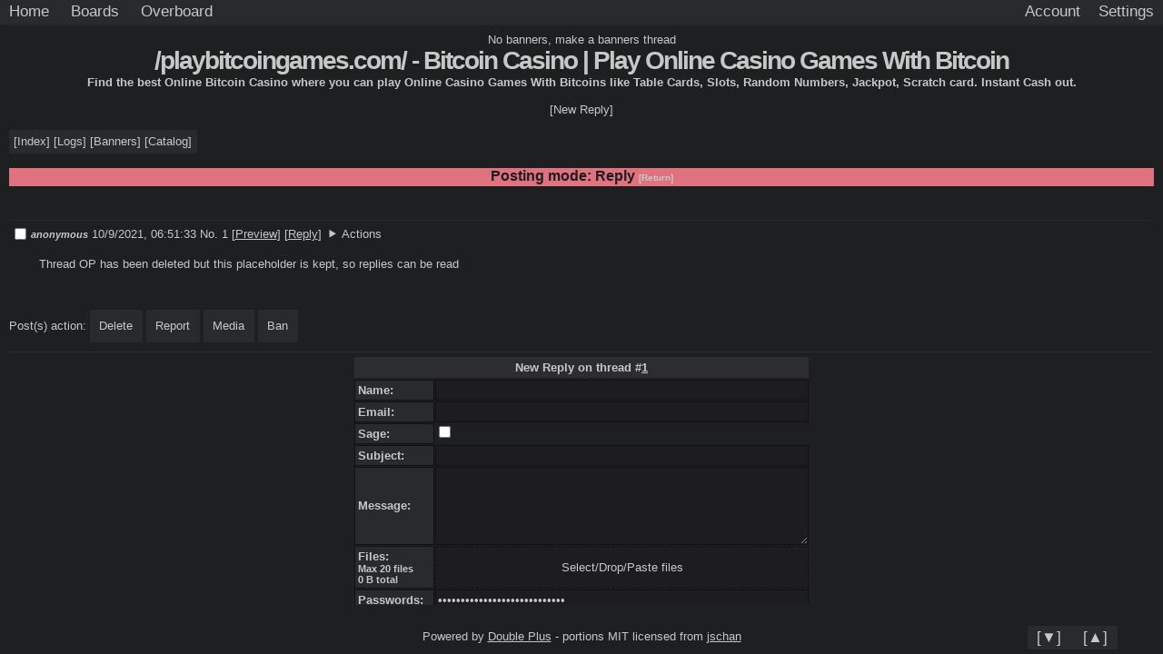

--- FILE ---
content_type: text/html; charset=UTF-8
request_url: https://wrongthink.net/playbitcoingames.com/thread/1.html
body_size: 6282
content:
<!DOCTYPE HTML>
<html><head><!-- https://www.w3.org/TR/resource-hints/ -->
<!-- pre-connect to backend for storage URLs -->
<link rel="preconnect" href="https://wrongthink.net/backend/">
<base href="/">

<meta charset="utf-8">
<meta name="viewport" content="width=device-width, initial-scale=1">

<link rel="stylesheet" href="css/style.css">
<link rel="stylesheet" href="css/lynxphp.css">
<link rel="stylesheet" href="css/scroller.css">
<!-- only really need this for the board pages -->
<link rel="stylesheet" href="css/expand.css">
<link rel="stylesheet" href="css/components/tabs.css">
<!-- link rel="stylesheet" href="css/wrongthinkII.css" -->

<noscript><style>
  .jsonly { display: none!important; }
  .nojsonly-block { display: block!important; }
</style></noscript>
<!-- link id="codetheme" rel="stylesheet" data-theme="ir-black" href="css/codethemes/ir-black.css" -->
<!-- link rel="manifest" href="/site.webmanifest" -->
<!-- link rel="shortcut icon" href="/favicon.ico" type="image/x-icon">

<link rel="apple-touch-icon" sizes="144x144" href="/file/apple-touch-icon.png">
<link rel="icon" type="image/png" sizes="32x32" href="/file/favicon-32x32.png">
<link rel="icon" type="image/png" sizes="16x16" href="/file/favicon-16x16.png">
<link rel="mask-icon" href="/file/safari-pinned-tab.svg" color="#5bbad5">
<meta name="msapplication-TileColor" content="#00aba9">
<meta name="theme-color" content="#ffffff" -->
<link rel="icon" href="favicon.php?type=ico" type="image/x-icon"><!-- Favicon link -->
<link rel="icon" href="favicon.php?type=png" type="image/png"><!-- Favicon for modern browsers and devices -->

<style>
details summary {
cursor: pointer;
}
#boardsNav[open] summary {
font-weight: bold;
}
</style>

<!-- meta property="og:site_name" value="">
<meta property="og:url" content="https:///">
<meta property="og:description" content="" -->
<title>Bitcoin Casino | Play Online Casino Games With Bitcoin - Wrongthink.net</title>

<link rel="alternative" type="application/rss+xml" href="/playbitcoingames.com/thread/1.rss" title="RSS Feed for this board">
<link id="theme" rel="stylesheet" href="/user/settings/theme.php">
<script>
      const BACKEND_PUBLIC_URL = 'https://wrongthink.net/backend/'
      const DISABLE_JS = false
      // assume UTC for now
      const SERVER_TIMEZONE = "UTC"
    </script>
<script src="js/url.js" defer></script>
<script src="js/localstorage.js" defer></script>
<script src="js/jschan/quote.js" defer></script>
<script src="js/jschan/hover.js" defer></script>
<script src="js/jschan/dragable.js" defer></script>
<script src="js/jschan/counter.js" defer></script>
<script src="js/jschan/expand.js" defer></script>
<script src="js/jschan/yous.js" defer></script>
<script src="js/jschan/forms.js" defer></script>
<script src="js/uploaditem.js" defer></script>
<script src="js/jschan/hideimages.js" defer></script>
<script src="js/jschan/password.js" defer></script>
<script src="js/jschan/threadstat.js" defer></script>
<script src="js/jschan/time.js" defer></script>
<script src="js/jschan/viewfulltext.js" defer></script>
<script src="js/lynxphp/user_settings.js" defer></script>
<script src="js/lynxphp/embed.js" defer></script>
<script src="js/lynxphp/refresh.js" defer></script>
<script src="js/lynxphp/expander_thread.js" defer></script>
<script src="js/lynxphp/expander_hover_media.js" defer></script>
<script src="js/lynxphp/volume_upgrade.js" defer></script>
<script src="js/lynxphp/draggable.js" defer></script>
<script src="js/lynxphp/resizable.js" defer></script>
<script src="js/lynxphp/modal.js" defer></script>
<script src="js/lynxphp/work.js" defer></script>
</head><!-- we'll leave the open body tag here so designers can mess with it -->
<body>
<!-- span class="jsonly">JS is enabled</span>
<span class="nojsonly-block">JS is disabled</span -->
  <!-- a name="top"></a --><!-- ff requires anchor at very top -->
  <nav class="navbar" id="navbar">
    <!-- items should not be out of order... -->
    <!-- a class="nav-item" href="." title="Home">Home</a -->
    
    <!--
    meta tag refresh loads the content onload, instead of waiting for it to be used
    iframe title="boards list subframe" id="boardsSubpageFrame" frameborder=0 name="boardFrame" style="width: 100vw; height: 50vh;" src="/boards_cacheable.html"></iframe
    what so bad if it's always loading from the cache?
    #boardsSubpage 50% is weird, maybe 1/3 or just go full screen... ?
    #boardsSubpageFrame class="nojsonly-block"  display: block;
    -->
    <!-- details id="boardsNav" style="display: inline-block">
      <summary class="nav-item">Boards</summary>
      <div id="boardsSubpage" style="position: absolute; top: 32px; left: 0; z-index: 1; padding: 5px; background-color: var(- -background-rest);">
        <iframe title="boards list subframe" id="boardsSubpageFrame" frameborder=0 name="boardFrame" style="width: 100vw; height: 50vh;" srcdoc='<a class="nojsonly-block" style="line-height: 100vh; text-align: center; width: 100vw; height: 100vh;" target="boardFrame" href="/boards_inline.html">Please click to load all the html for full board list</a>'></iframe>
      </div>
    </details -->
    <a class="nav-item" href=".">Home</a>
<a class="nav-item" href="boards.html">Boards</a>
<a class="nav-item" href="overboard.html">Overboard</a>

    <!-- a class="nav-item" href="ip" title="This IP is what our server sees, we're showing you so you can be aware and protect it">IP: ip</a -->
    <a class="nav-item right" id="settings" href="user/settings.html" aria-label="Settings"></a>
<a class="nav-item right" href="control_panel.php">Account</a>

  </nav>
<!-- scroll only below the nav: simulate fixed nav -->
<div id="scroller">
  <!-- this also works in FF48 -->
  <a name="top"></a><!-- chrome49 requires anchor inside scroller -->

    <div class="board-header">
      No banners, make a banners thread
    </div>
    <script>

    const boardData = {}
  
boardData['playbitcoingames.com'] = [[]]
</script>
<div class="board-header">
  <!-- what a cluster... -->
  <h1 class="board-title">
    <a class="no-decoration"  style="color: var(--board-title)" href="/playbitcoingames.com/">/playbitcoingames.com/ - Bitcoin Casino | Play Online Casino Games With Bitcoin</a>
  </h1>
  <h4 class="board-description">Find the best Online Bitcoin Casino where you can play Online Casino Games With Bitcoins like Table Cards, Slots, Random Numbers, Jackpot, Scratch card. Instant Cash out.</h4>
  
</div>
<br>
<!-- could bring postform template into here though it maybe better as being compossible -->
<section class="form-wrapper flex-center">
  <form class="enable_formjs form-post" id="postform" action="playbitcoingames.com/post" method="post" enctype="multipart/form-data">
<section class="row jsonly"><div class="noselect" id="dragHandle">New Reply on thread #<a href="playbitcoingames.com/thread/1.html">1</a></div><a class="close postform-style" href="/playbitcoingames.com/thread/1.html#!">X</a></section>
<section class="row"><input type=hidden name="thread" value='1'></section>
<section class="row"><div class="label"><label for="postform_name">Name: &nbsp;</label></div>
<input type=text name="name" value="" autocomplete="off"></section>
<section class="row"><div class="label"><label for="postform_email">Email: &nbsp;</label></div>
<input type=text name="email" value="" autocomplete="off"></section>
<section class="row"><div class="label"><label for="postform_sage">Sage: &nbsp;</label></div>
<input type=checkbox name="sage" value="1"></section>
<section class="row"><div class="label"><label for="postform_subject">Subject: &nbsp;</label></div>
<input type=text name="subject" value="" autocomplete="off"></section>
<section class="row"><div class="label"><label for="postform_message">Message: &nbsp;</label><small><span class="messageCounter"></span></small></div>
<textarea name="message" autocomplete="off"></textarea></section>
<section class="row"><div class="label"><label for="postform_6978a09c544ac">Files: &nbsp;</label><small>Max 20 files</small><small>0 B total</small></div>
<span class="col">
                  <label class="postform-style filelabel">
                    <input type="file"  name="files[]" multiple>
                    <span class="fileLabelText">Select/Drop/Paste files</span>
                  </label>
                  <span class="upload-list" data-spoilers="true"></span>
                </span>
                <noscript>
                  <label class="postform-style ph-5 ml-1 fh">
                    <input type="checkbox" name="spoiler_all" value="true">
                    Spoiler
                  </label>
                </noscript></section>
<section class="row"><div class="label"><label for="postform_postpassword">Passwords: &nbsp;</label></div>
<input type=password name="postpassword" autocomplete="new-password" placeholder="Password to delete/spoiler/unlink later"></section>

    <input type=submit value="Add reply">
    
  </form>
  <!-- toggle-summary => collapse -->
  <a class="openPostForm no-decoration" href="/playbitcoingames.com/thread/1.html#postform">[New Reply]</a>
</section>
<br>

<!-- need to hidden if js is enable -->
<nav class="stickynav">
  
  <a class="nav-item" href="/playbitcoingames.com/thread/1.html#bottom">[&#9660;]</a>
  <a class="nav-item" href="/playbitcoingames.com/thread/1.html#top">[&#9650;]</a>
</nav>
<div class="pages">    <!-- nav link -->
    [<a class="boardNav" href="playbitcoingames.com/">Index</a>]
    <!-- nav link -->
    [<a class="boardNav" href="playbitcoingames.com/logs.html">Logs</a>]
    <!-- nav link -->
    [<a class="boardNav" href="playbitcoingames.com/banners.html">Banners</a>]
    <!-- nav link -->
    [<a class="boardNav" href="playbitcoingames.com/catalog.html">Catalog</a>]
</div>


<form action="/forms/board/playbitcoingames.com/actions" method="POST" enctype="application/x-www-form-urlencoded">
  <input type="hidden" name="thread" value="1">
  <input type="hidden" name="page" value="0"><style>
.vichanBanner {
  color: var(--input-background);
  background-color: /*#ffb0aa*/ var(--pinktext-color);
  text-align: center;
  font-size: 16px;
  font-weight: 700;
  margin: 1em 0;
  padding-bottom: 2px;
}
.vichanUnimportant {
  font-size: 10px;
  text-decoration: none;
  color: /*#2b0f51*/ var(--alt-font-color);
}
</style>
<div class="vichanBanner" >
  Posting mode: Reply
  <a class="vichanUnimportant" href="playbitcoingames.com/">[Return]</a>
</div>
<br>
<!-- need to hidden if js is enable -->
<!-- thread_details is worthless, we have post_details that drives most of this -->
<!-- except this top section, it is active -->
<form action="/forms/board/playbitcoingames.com/actions" method="POST" enctype="application/x-www-form-urlencoded">
  <input type="hidden" name="thread" value="1">
  <hr size="1">
  <div class="thread noflex threadsContainer">
    <div  data-types="post op"><!-- we need to prefix the uri here -->
<article id="1" class="post-container op" data-board="playbitcoingames.com" data-post-id="1" data-name="anonymous" data-subject="">
  <header class="post-info">
        <label>
            <input class="post-check" type="checkbox" name="checkedposts[]" value="playbitcoingames.com-1-1"/>
<address class="author post-name default-name">anonymous</address>    </label>
    <!-- why isn't the date part of the label? because then it wouldn't be in the template -->
    <time class="post-date reltime" datetime="2021-10-09T06:51:33.000Z">10/9/2021 06:51:33</time>
    <!-- span class="post-links" -->
    <!-- only want open on thread list and OPs -->
    <a class="noselect no-decoration" href="/playbitcoingames.com/thread/1.html#1" title="Externally link to this specific post">No. 1 </a>
    <!-- a class="no-decoration" href="/playbitcoingames.com/thread/1.html#1_postform" title="Reply in this thread"></a -->
    <span class="post-quoters"></span>
    <!-- endchan put these before... -->
    [<a href="/playbitcoingames.com/preview/1.html">Preview</a>]
    <!-- reply is the primary interaction, with "share" being 2nd -->
    <!-- nojs needs href to jump to form, users always copy this link to clipboard -->
    <!-- is js is enabled, we can leave the link to be share and override the behavior -->
    <!-- we can have different behaviors... with extra DOM elements -->
    [<a href="/playbitcoingames.com/thread/1.html#1_postform" title="Reply to this post">Reply</a>]
     <!-- dont want this in the middle of links -->
    <span class="replies mt-5 ml-5"></span>
    <!--
    we can use css to compress minimize options
    or summary/details
    -->
    <style></style>
<details class="doubleplus-actions-dropdown float">
<summary>Actions</summary>
<nav class="doubleplus-actions"><a rel=noindex href="/playbitcoingames.com/report/1"><nobr>Report</nobr></a><br>
<a rel=noindex href="playbitcoingames.com/threads/1/hide.html?from=playbitcoingames.com%2Fthread%2F1.html%231"><nobr>Hide Thread</nobr></a><br>
<a rel=noindex href="playbitcoingames.com/threads/1/translate.html?from=playbitcoingames.com%2Fthread%2F1.html%231"><nobr>Translate Thread...</nobr></a><br>
<a rel=noindex href="playbitcoingames.com/posts/1/hide.html?from=playbitcoingames.com%2Fthread%2F1.html%231"><nobr>Hide Post</nobr></a><br>
<a rel=noindex href="playbitcoingames.com/posts/1/translate.html?from=playbitcoingames.com%2Fthread%2F1.html%231"><nobr>Translate...</nobr></a></nav>
<div class="contentarea"></div></details>

    
    
  </header>
  <!-- there is an overflow: hidden .post-data -->
  <!-- we could remove post-data to reduce DOM elements -->
  <div class="post-data">
    <div class="post-files">
      
      <div class="viewer"></div>
    </div>
    <pre class="post-message">Thread OP has been deleted but this placeholder is kept, so replies can be read</pre>
    
    
    <!-- leave a place for js to dump these -->
  </div>
</article>
<!-- can omitted go here? -->
</div>
  </div>
<br><br>
<div class="action-tabs">
Post(s) action: <div class="tabs"><input type="radio" class="tab" id="tab_delete" name="action" value="delete" role="button"><label for="tab_delete">Delete</label>
      <style>
      #tab_delete.tab + label {
        padding: 10px;
        margin-top: 20px;
        margin-bottom: 20px;
        border-width: 0 1px 1px 0;
        border-style: solid;
        background: var(--post-color);
        border-color: var(--post-outline-color);
      }
      #tab_delete:checked.tab + label {
        font-weight: 800;
      }
      #tab_delete:checked.tab~#tabContent_delete {
        display: block;
        border-width: 0 1px 1px 0;
        border-style: solid;
        background: var(--post-color);
        border-color: var(--post-outline-color);
      }
      
      #tab_delete:checked.tab~#tabGroup1 {
        display: block;
        border-width: 0 1px 1px 0;
        border-style: solid;
        background: var(--post-color);
        border-color: var(--post-outline-color);
      }
        
      #tab_delete:checked.tab~#tabLabel_CLOSEALL {
        display: inline;
      }
        
      </style>
      <input type="radio" class="tab" id="tab_report" name="action" value="report" role="button"><label for="tab_report">Report</label>
      <style>
      #tab_report.tab + label {
        padding: 10px;
        margin-top: 20px;
        margin-bottom: 20px;
        border-width: 0 1px 1px 0;
        border-style: solid;
        background: var(--post-color);
        border-color: var(--post-outline-color);
      }
      #tab_report:checked.tab + label {
        font-weight: 800;
      }
      #tab_report:checked.tab~#tabContent_report {
        display: block;
        border-width: 0 1px 1px 0;
        border-style: solid;
        background: var(--post-color);
        border-color: var(--post-outline-color);
      }
      
      #tab_report:checked.tab~#tabGroup1 {
        display: block;
        border-width: 0 1px 1px 0;
        border-style: solid;
        background: var(--post-color);
        border-color: var(--post-outline-color);
      }
        
      #tab_report:checked.tab~#tabLabel_CLOSEALL {
        display: inline;
      }
        
      </style>
      <input type="radio" class="tab" id="tab_media" name="action" value="media" role="button"><label for="tab_media">Media</label>
      <style>
      #tab_media.tab + label {
        padding: 10px;
        margin-top: 20px;
        margin-bottom: 20px;
        border-width: 0 1px 1px 0;
        border-style: solid;
        background: var(--post-color);
        border-color: var(--post-outline-color);
      }
      #tab_media:checked.tab + label {
        font-weight: 800;
      }
      #tab_media:checked.tab~#tabContent_media {
        display: block;
        border-width: 0 1px 1px 0;
        border-style: solid;
        background: var(--post-color);
        border-color: var(--post-outline-color);
      }
      
      #tab_media:checked.tab~#tabGroup1 {
        display: block;
        border-width: 0 1px 1px 0;
        border-style: solid;
        background: var(--post-color);
        border-color: var(--post-outline-color);
      }
        
      #tab_media:checked.tab~#tabLabel_CLOSEALL {
        display: inline;
      }
        
      </style>
      <input type="radio" class="tab" id="tab_ban" name="action" value="ban" role="button"><label for="tab_ban">Ban</label>
      <style>
      #tab_ban.tab + label {
        padding: 10px;
        margin-top: 20px;
        margin-bottom: 20px;
        border-width: 0 1px 1px 0;
        border-style: solid;
        background: var(--post-color);
        border-color: var(--post-outline-color);
      }
      #tab_ban:checked.tab + label {
        font-weight: 800;
      }
      #tab_ban:checked.tab~#tabContent_ban {
        display: block;
        border-width: 0 1px 1px 0;
        border-style: solid;
        background: var(--post-color);
        border-color: var(--post-outline-color);
      }
      
      #tab_ban:checked.tab~#tabGroup1 {
        display: block;
        border-width: 0 1px 1px 0;
        border-style: solid;
        background: var(--post-color);
        border-color: var(--post-outline-color);
      }
        
      #tab_ban:checked.tab~#tabLabel_CLOSEALL {
        display: inline;
      }
        
      </style>
      <input type="radio" class="tab" id="tab_CLOSEALL" name="action" role="button"><label id="tabLabel_CLOSEALL" for="tab_CLOSEALL">X</label>
      <style>
      #tabLabel_CLOSEALL {
        cursor: pointer;
      }
      #tab_CLOSEALL.tab + label {
        display: none;
        padding: 10px;
        margin-top: 20px;
        margin-bottom: 20px;
        border-width: 0 1px 1px 0;
        border-style: solid;
        background: var(--post-color);
        border-color: var(--post-outline-color);
      }
      #tab_CLOSEALL:checked.tab + label {
        font-weight: 800;
      }
      #tab_CLOSEALL:checked.tab~#tabContent_CLOSEALL {
        display: block;
        border-width: 0 1px 1px 0;
        border-style: solid;
        background: var(--post-color);
        border-color: var(--post-outline-color);
      }
      </style>
      <br><br><div class="tab" id="tabContent_delete">    <div class="actions">
      <label>
        <input id="password" type="password" name="postpassword" placeholder="Post password" autocomplete="chrome-off">
      </label>
      
    </div>
    <script>
      var elem = document.querySelector('#password')
      if (elem) {
        elem.value = localStorage.getItem('postpassword')
        //console.log('raw', elem.value)
      }
    </script>    
</div><div class="tab" id="tabContent_report">    <div class="actions">
      <label>
        <select name="level">
          <!-- these don't belong here because they have specific software meanings -->
          <option value="">Not sure
<option value="cancer">Cancer
<option value="spam">Spam / Advertisement
<option value="flood">Flood
<option value="board">Board Rule Violation
<option value="global">Site Rule Violation
<option value="copyright">Copyright Violation
<option value="illegal">Illegal Content
<option value="other">Other

        </select>
      </label>
      <label>
        <!-- id="report" -->
        <input type="text" name="report_reason" placeholder="Report reason" autocomplete="chrome-off">
      </label>
      
    </div>
</div><div class="tab" id="tabContent_media">    <div class="actions">
      <label>
        <input class="post-check" type="radio" name="media" value="spoiler">
        Spoiler Files
      </label>
      <label>
        <input class="post-check" type="radio" name="media" value="delete">
        Remove Files
      </label>
      <label>
        <input class="post-check" type="radio" name="media" value="ban">
        Ban Files
      </label>
      
    </div>
</div><div class="tab" id="tabContent_ban">    <div class="actions">
      <a href="moderation_help.html">Moderation Help</a>
      <div>
        Scope: 
        <!-- FIXME check perms -->
        <label><input type="radio" name="scope" value="site">Site-Wide</label>
        <label><input type="radio" name="scope" value="board" checked>Board-Wide</label>
        <!-- select name="scope">
          <option value="site">Site-Wide
          <option value="board">Board-Wide
        </select>
        Site-Wide, Board-Wide<br -->
        <br>
        Duration:
        <input type="number" name="days" value="1">Days <!-- / Hours / Minutes --><br>
        <input type="text" name="ban_message" placeholder="Ban Message" autocomplete="chrome-off"><br>
        Ban Type:
        <label><input type="radio" name="range" value="32" checked>Single IP</label>
        <label><input type="radio" name="range" value="24">Narrow Range</label>
        <label><input type="radio" name="range" value="16">Wide Range</label>
        
      </div>
    </div>
</div><div class="tab" id="tabGroup1">
<br>
<input type="submit" value="Submit">
</div></div><!-- end tabs -->
</div><!-- end action-tabs -->
</form>  <hr size="1">
  <div class="wrapbar">
    
  </div>
  <!-- postactions -->
  
    <center>
    <!-- details -->
      <!-- new thread / new reply ? -->
      <!-- summary>Post Form</summary>
    </details -->
    <div class="lpPostForm" style="max-width: 500px">
      <form class="enable_formjs form-post" id="bottom_postform" action="playbitcoingames.com/post" method="post" enctype="multipart/form-data">
<section class="row jsonly"><div class="noselect" id="dragHandle">New Reply on thread #<a href="playbitcoingames.com/thread/1.html">1</a></div></section>
<section class="row"><input type=hidden name="thread" value='1'></section>
<section class="row"><div class="label"><label for="bottom_postform_name">Name: &nbsp;</label></div>
<input type=text name="name" value="" autocomplete="off"></section>
<section class="row"><div class="label"><label for="bottom_postform_email">Email: &nbsp;</label></div>
<input type=text name="email" value="" autocomplete="off"></section>
<section class="row"><div class="label"><label for="bottom_postform_sage">Sage: &nbsp;</label></div>
<input type=checkbox name="sage" value="1"></section>
<section class="row"><div class="label"><label for="bottom_postform_subject">Subject: &nbsp;</label></div>
<input type=text name="subject" value="" autocomplete="off"></section>
<section class="row"><div class="label"><label for="bottom_postform_message">Message: &nbsp;</label><small><span class="messageCounter"></span></small></div>
<textarea name="message" autocomplete="off"></textarea></section>
<section class="row"><div class="label"><label for="bottom_postform_6978a09c54303">Files: &nbsp;</label><small>Max 20 files</small><small>0 B total</small></div>
<span class="col">
                  <label class="postform-style filelabel">
                    <input type="file"  name="files[]" multiple>
                    <span class="fileLabelText">Select/Drop/Paste files</span>
                  </label>
                  <span class="upload-list" data-spoilers="true"></span>
                </span>
                <noscript>
                  <label class="postform-style ph-5 ml-1 fh">
                    <input type="checkbox" name="spoiler_all" value="true">
                    Spoiler
                  </label>
                </noscript></section>
<section class="row"><div class="label"><label for="bottom_postform_postpassword">Passwords: &nbsp;</label></div>
<input type=password name="postpassword" autocomplete="new-password" placeholder="Password to delete/spoiler/unlink later"></section>

    <input type=submit value="Add reply">
    
  </form>
    </div>
  </center>

    <div id="livetext">
    <!-- div class="dot" id="livecolor"></div>
    Connecting... -->
    <!-- input class="postform-style ml-5 di" type="button" value="Update" -->
    <!-- this should be style like it's own button -->
    <div id="refresh">
      
      <input type=checkbox checked id="autoRefreshEnable" class="jsonly">
      <a id="updatePage" href="/playbitcoingames.com/thread/1.html">Refresh</a>
      <span id="labelRefresh"></span>
    </div>
    <div id="refreshing" style="display: none">
      Refreshing...
    </div>
  </div>


  <hr size="1">
  <div class="wrapbar">
    <div class="pages">    <!-- nav link -->
    [<a class="boardNav" href="playbitcoingames.com/">Index</a>]
    <!-- nav link -->
    [<a class="boardNav" href="playbitcoingames.com/logs.html">Logs</a>]
    <!-- nav link -->
    [<a class="boardNav" href="playbitcoingames.com/banners.html">Banners</a>]
    <!-- nav link -->
    [<a class="boardNav" href="playbitcoingames.com/catalog.html">Catalog</a>]
</div>

  </div>

    <!-- a name="bottom"></a --><!-- chrome49 requires anchor inside scroller -->
    <!-- this also works in FF48 -->
    <div id="bottom"></div><!-- name doesn't work in chrome 49 -->
  </div><!-- close scroller -->
<!-- a loop is here so footer can be included when there's no header -->
  <!-- id="bottom" -->
  <footer class="footer">
    
    
    Powered by <a rel=noreferrer target=_blank href="https://gitgud.io/odilitime/lynxphp/">Double Plus</a>
    <!-- https://developer.mozilla.org/en-US/docs/Web/HTML/Attributes/rel -->
    <!-- noreferrer includes noopener doesn't give external link any access to this page -->
    - <span title="We started with jschan's responsive HTML, CSS, and JS and have heavily modified it">portions</span> MIT licensed from <a rel=noreferrer target=_blank href="https://gitgud.io/fatchan/jschan/">jschan</a><br>
    
  </footer>
  <script src="js.php?module=base_thread_view&scripts=refresh_thread.js" defer></script>

<noscript><iframe style="display: none" src="https://wrongthink.net/backend/opt/work"></iframe></noscript>


--- FILE ---
content_type: text/css
request_url: https://wrongthink.net/css/style.css
body_size: 8167
content:
body {
  font-family: arial, helvetica, sans-serif;
  /* shiban 230112 12px => 13px font is too smaller */
  font-size: 13px;
  color: var(--font-color);
  background: linear-gradient(var(--background-top) 3em, var(--background-rest) 230px);
  flex: 1;
  display: flex;
  flex-direction: column;
  min-height: 100vh;
  margin: 0;
}

h2 {
  margin: 0;
}

/*
Hide this while we have the 40px bump in index.php
main {
  margin: 3em 0 0 0;
}
*/
main.minimal {
  margin: 0;
  background: var(--post-color);
  height: 100vh;
}

.row {
  display: flex;
  flex-direction: row;
  max-width: 100%;
  margin-bottom: 1px;
  overflow: hidden;
  flex-shrink: 0;
}

.col {
  display: flex;
  flex-direction: column;
  flex-grow: 1;
}

.wrap {
  flex-wrap: wrap;
}

.sb {
  justify-content: space-between;
}

.flexcenter {
  display: flex;
  flex-direction: column;
  align-items: center;
}

.em {
  font-style: italic;
}

.strike {
  text-decoration: line-through;
}

@keyframes rainbow-anim {
  0% {
    background-position: 0 0;
  }
  100% {
    background-position: 400% 0;
  }
}

.rainbow {
  background: linear-gradient(to right, #6666ff, #0099ff , #00ff00, #ff3399, #6666ff);
  -webkit-background-clip: text;
  background-clip: text;
  color: transparent;
  animation: rainbow-anim 10s linear infinite;
  background-size: 400% 100%;
  text-shadow: #00000050 0px 0px 1px;
}

.underline {
  text-decoration: underline;
}

.bold {
  font-weight: bold;
}

pre {
  font-family: inherit;
  margin: 1em 2em;
  white-space: pre-wrap;
  overflow-wrap: break-word;
}

.navbar {
  background: var(--navbar-color);
  box-shadow: 0 0 3px 1px var(--darken);
  border-bottom: 1px solid var(--post-outline-color);
  /* disabled by odili on 22/5/4 */
  /* so we can preserve theme colors */
  /*
  position: fixed;
  top: 0;
  */
  width: 100%;
  z-index: 2;
}

.replies {
  padding-top: 5px;
  font-size: smaller;
  clear: both;
}

.code {
  text-align: left;
  border-style: solid;
  border-color: var(--darken);
  display: block;
  margin: 0.5em 0;
  overflow-x: auto;
  white-space: pre;
}

.aa {
  font-family: Monapo, Mona, 'MS Pgothic', 'MS P繧ｴ繧ｷ繝�け', IPAMonaPGothic, 'IPA 繝｢繝翫� P繧ｴ繧ｷ繝�け', submona !important;
  font-size: 16px;
  display: block;
  overflow-x: auto;
  white-space: pre;
  max-width: calc(100vw - 50px);
}

.code:not(.hljs) {
  white-space: unset;
}

.code, .mono {
    background: var(--darken);
    padding: 2px;
    font-family: monospace;
    max-width: max-content;
    max-width: -moz-max-content;
}
.edit {
  background: transparent!important;
  border-color: transparent!important;
  width: 80px;
}
.fw, #filter-form {
  width: 100%;
}
.pr-20 {
  padding-right: 20px;
}
.ml-1 {
  margin-left: 1px;
}
.ml-5 {
  margin-left: 5px!important;
}
.mr-1 {
  margin-right: 1px!important;
}
.mr-5 {
  margin-right: 5px;
}
.mv-10 {
  margin: 10px 0;
}
.mt-10 {
  margin-top: 10px;
}
.mt-5 {
  margin-top: 5px;
}
.mt-1 {
  margin-top: 1px;
}
.mv-5 {
  margin: 5px 0;
}
.mr-0 {
  margin-right: 0px!important;
}
.mv-0 {
  margin: 0 auto;
}
.mb-10 {
  margin-bottom: 10px;
}
.ph-5 {
  padding: 0 5px;
}
.pv-5 {
  padding: 5px 0;
}
.vh {
  visibility: hidden!important;
}
#settings, .dummy-link {
  cursor: pointer;
}
#settings::after {
  content: "Settings";
}

#dragHandle {
  flex-grow: 1;
  background: var(--darken);
  height: 1.75em;
  cursor: grab;
  display: flex;
  align-items: center;
  justify-content: center;
  font-weight: bold;
}

.wrapbar {
  display: flex;
  justify-content: space-between;
  flex-flow: row wrap;
}

.wrapbar + form hr:first-of-type {
  margin-top: 1px;
}

.pages, #livetext, #threadstats {
  box-sizing: border-box;
  padding: 5px;
  width: -moz-max-content;
  width: max-content;
  max-width: 100%;
  margin-bottom: 5px;
}

.pages.jsonly {
  padding: 8px;
}

a, a:visited, a.post-name {
  text-decoration: underline;
  color: var(--link-color);
}

.invalid-quote {
  cursor:pointer;
  text-decoration: line-through;
}

.post-message a {
  text-decoration: underline;
  color: var(--post-link-color);
}

.pages a, .stickynav a {
  text-decoration: none;
}

object {
  object-fit: contain;
}

.board-header {
  display: flex;
  flex-direction: column;
  align-items: center;
}

.catalog-tile {
  padding: 5px;
  margin: 5px;
  text-align: center;
  height: 220px;
  width: 180px;
  overflow: hidden;
  border: 1px solid var(--post-outline-color);
  box-sizing: border-box;
  flex-grow: 1;
  max-width: 250px;
}

.catalog-tile:focus {
  overflow-y: auto;
}

p {
  margin: 5px;
}

.no-m-p {
  margin: 0px;
  padding: 0px;
}

.catalog-thumb {
  display: block;
  box-shadow: 0 0 3px black;
  width: auto;
  max-height: 64px;
  box-sizing: border-box;
  object-fit: cover;
  margin: 0 auto 5px;
  padding: 2px;
}

.upload-list {
  max-height: 75px;
  overflow-x: hidden;
  overflow-y: auto;
  max-width: 100%;
  /*scrollbar-width: none;*/
  border: 1px solid var(--input-borders);
  margin-top: 1px;
  display: none;
}
/*
.upload-list::-webkit-scrollbar {
  display: none;
}
*/
.upload-item {
  display: flex;
  align-items: center;
  position: relative;
}

.upload-item p {
  max-width: calc(100% - 85px);
  max-height: 1.5em;
  overflow: hidden;
  text-overflow: ellipsis;
  position: absolute;
  margin-left: 60px;
}

.upload-item a {
  height: 50px;
  display: flex;
  align-items: center;
}

.upload-thumb {
  width: 50px;
  height: 50px;
  object-fit: contain;
}

.catalog {
  display:flex;
  align-items:flex-start;
  justify-content: center;
  flex-flow: row wrap;
}

.detected {
  background: #FAF8F8;
  color: #3060A8;
}

.horscroll {
  overflow-x:auto;
}

.spoiler {
  background: black;
  color: black;
  cursor: none;
  padding: 0 1px;
}

.spoiler:hover, .spoiler:hover a {
  color: white;
}

.spoiler:not(:hover) * {
  color: black;
  background: black!important;
}

.filelabel {
  position: relative;
  z-index: 1;
  cursor: pointer;
  border-style: dashed !important;
  justify-content: center;
  padding: 5px;
  min-width: 220px;
  flex-grow: 1;
  flex-direction: column;
  min-height: 38px;
}

.form-file {
  max-width: 200px;
  overflow: hidden;
  text-overflow: ellipsis;
  word-break: keep-all;
  align-items: center;
  display: flex;
  margin-top: 1px;
}

.banposts .thread {
  display: none;
  text-align: left;
}

.banposts:hover .thread {
  display: block;
  position: fixed;
  z-index: 1;
  left:10px;
  right:10px;
}

.ban {
  color: red;
  font-weight: bold;
}
.reason::before {
  content:"\0028";
}
.reason::after {
  content:"\0029";
}

.edited {
  font-style: italic;
}

.close {
  text-decoration: none;
  justify-content: center;
  font-weight: bolder;
  margin-left: auto;
  width: 25px;
  cursor: pointer;
}

.reports {
  margin-top: 5px;
  background: var(--highlighted-post-color) !important;
  border-color: var(--highlighted-post-outline-color)!important;
  border-width: 1px 0;
  border-style: solid none;
}

.dice {
  color: var(--dice-color);
}

.title, .required {
  font-weight: bold;
}

.required {
  color: maroon;
  margin: 0 .5em;
}

.title {
  color: var(--title-color);
}

#bottom {
  margin-bottom: 10px;
}

.pinktext {
  color: var(--pinktext-color);
}

.greentext {
  color: var(--greentext-color);
}

a:hover {
  color: var(--link-hover)!important;
}

.thread.noflex {
  display: block;
}

.thread, .action-wrapper, .form-wrapper, .table-container {
  display: flex;
  flex-direction: column;
  align-items: flex-start;
}

table {
  background: var(--background-rest);
  border: 0;
  border-spacing: 0;
  /* disable 11/5/21 so admin screens are wider */
  /* width: 700px; */
}

.w900 {
  width: 900px;
}

th {
  background: var(--label-color);
}

.alt {
  background: var(--alt-label-color, --label-color);
  color: var(--alt-font-color, --font-color)
}

.fw td, .fw th {
    width: 15%; /*Fixes log tables when large actions are taken*/
}

td, th {
  padding: 5px;
  /* this was disabled but firefox needs this for boards */
  word-break: break-all;
  overflow-wrap: anywhere;
}

td pre {
  overflow-wrap: anywhere;
}

.flex-center {
  align-items: center;
}

.f1 {
  flex: 1;
}

.stickynav {
  bottom: 5px;
  /* moved over for minimized user bar */
  right: 50px;
  position: fixed;
  z-index: 1;
}

.ml-0 {
  margin-left: 0;
}

.dot {
  margin-right: 7px;
  height: .75em;
  width: .75em;
  background-color: orange;
  border-radius: 50%;
  animation: pulsate 2s ease infinite;
  display: inline-block;
}

.spin {
  animation: spin 1s infinite linear;
}

@keyframes spin {
  0% {
    transform: rotate(0deg);
  }
  100% {
    transform: rotate(360deg);
  }
}

@keyframes pulsate {
  0% {
    opacity: 1;
  }
  50% {
    opacity: 0.5;
  }
}
.post-container, #float .post-container, .stickynav, .pages, .toggle-summary, .catalog-tile, #livetext, #threadstats {
  background: var(--post-color);
  border-width: 0 1px 1px 0;
  border-style: solid;
  border-color: var(--post-outline-color);
}

.nomarks {
  margin: 5px;
  padding: 0 15px;
  /*list-style: none;*/
}

.modal-bg {
  position: fixed;
  top: 0;
  bottom: 0;
  right: 0;
  left: 0;
  background-color: #00000070;
  z-index: 3;
}

.modal {
  display: flex;
  flex-direction: column;
  max-width: calc(100% - 10px);
  max-height: calc(100% - 50px);
  position: fixed;
  top: 3em;
  background-color: var(--post-color);
  z-index: 4;
  box-sizing: border-box;
  border: 5px solid var(--post-color);
  align-self: center;
  overflow: auto;
}

details.actions div {
  display: flex;
  flex-direction: column;
}

.actions {
  text-align: left;
  display: flex;
  flex-direction: column;
  margin: 2px 0;
  padding: 2px;
}

.action-wrapper {
  text-align: left;
  display: flex;
  flex-direction: column;
  align-items: flex-start;
}

.actions label, .actions div {
  padding: 2px 0;
}

div.captchafield {
  padding: 0px;
  grid-template-columns: 1fr 1fr 1fr 1fr;
  display: grid;
  width: var(--captcha-w);
  height: var(--captcha-w);
  margin-left: 1px;
  box-sizing: border-box;
  border: 1px solid var(--font-color);
}

label.captchachecklabel {
  border: 1px solid var(--font-color);
  /*max-width: 50px;*/
  padding: 0px;
}

label.captchachecklabel input {
  position: absolute;
  opacity: 0;
  cursor: pointer;
  height: 0;
  width: 0;
}

label.captchachecklabel input:checked ~ .captchacheckbox {
  background-color: var(--font-color);
}

span.captchacheckbox {
  display: flex;
  cursor: pointer;
  height: 100%;
}

.toggle-summary {
  padding: 10px;
  cursor: pointer;
}

.sfw {
  float: left;
  background-color: gray;
}

.help {
  cursor: help;
}

#float {
  box-shadow: 0 0 3px 1px var(--darken);
  max-width: calc(100% - 10px);
  z-index: 3;
  position: fixed;
}

#postform:target + .toggle-summary {
  visibility: hidden;
}

.toggle-label {
  max-width: 100%;
  box-sizing: border-box;
  display: flex;
  flex-flow: column wrap;
  width: -moz-max-content;
  width: max-content;
}

.toggle, .togglable {
  display: none;
}

.toggle:checked + * {
  display: flex;
}

.form-post {
  display: flex;
  flex-direction: column;
  max-width: 600px;
  /* max-width: 100%; */
}

.user-id {
  text-shadow: #000 0px 0px 1px, #000 0px 0px 1px, #000 0px 0px 1px, #000 0px 0px 1px, #000 0px 0px 1px, #000 0px 0px 1px;
  color: white;
  padding: 0px 2px;
  border: 1px solid rgba(0, 0, 0, 0.4);
  border-radius: 1px;
  /*cursor: pointer;*/
}

/*
disable by odili 240702 because data-count requires js to set
and we need to be smarted about how this is applied
otherwise causes jumpy layouts on-hover
.user-id:hover::after {
  content: attr(data-count);
}
*/

.post-check {
  position: relative;
  top: 2px;
  margin: -3px 1px;
}

.post-files {
  float: left;
  margin: 0 .5em .5em .5em;
  display: flex;
  flex-flow: row wrap;
  align-items: start;
}

.fn {
  float: none;
}

a, video, img, input, summary, select, option, textarea {
  outline: 0;
}

option {
  background: var(--post-color);
}

.post-data {
  overflow: hidden;
}

.post-file {
  display: flex;
  flex-direction: column;
  padding: .5em .5em 0 0;
  align-items: center;
}

.post-file-info:hover {
  word-break: break-all;
}

.post-file-info {
  text-align: center;
  margin: 2px;
  margin-top: 0px;
  max-width: var(--thumbnail-size);
  /* overflow: hidden; */
  text-overflow: ellipsis;
  word-break: keep-all;
  font-size: x-small;
}

video, img {
  max-height: 90vh;
}

.mh-100 {
  max-height: 100%;
}

.post-file-src {
  justify-content: center;
  display: flex;
  image-orientation: from-image;
  position:relative;
  flex-direction: column;
}

.expanded {
  max-width: unset!important;
  max-height: unset!important;
}

.file-thumb {
  object-fit: contain;
  max-width: var(--thumbnail-size);
  max-height: var(--thumbnail-size);
}

.spoilerimg, .attachmentimg, .audioimg {
  background-repeat: no-repeat;
  background-position: center center;
  background-size: contain; /* make it full */
  height: var(--thumbnail-size);
  width: var(--thumbnail-size);
}
.attachmentimg {
  background-image: var(--attachment-img);
}
.spoilerimg {
  cursor: help;
  background-image: var(--spoiler-img);
}
.audioimg {
  background-image: var(--audio-img);
}

input:invalid, textarea:invalid {
  box-shadow: none;
}

.no-resize {
  resize: none;
}

.container {
  padding: 10px;
}

.board-title {
  color: var(--board-title);
  font: bolder 28px Tahoma,sans-serif;
  letter-spacing: -2px;
  text-align: center;
  margin: 0;
}

.no-decoration {
  text-decoration: none;
}

.banner-check {
  display: flex;
  align-items: center;
}

.board-banner {
  margin: 10px;
  max-width: 100%;
  border: 1px solid var(--post-outline-color);
  min-width: 300px;
  min-height: 100px;
}

.board-description {
  text-align:center;
  margin: 0;
}


.post-message {
  text-align: left;
/* or do we limit to 400px for 2 column? */
  max-width: 600px;
}

/* aceofdiamonds edit */


.post-container {
  box-sizing: border-box;
  padding: .5em;
  max-width: 100%;
  min-width: 30em;
  /* endchan spacing */
  margin-top: 3px;
  margin-bottom: 3px;
}

/* aceofdiamonds edit for thread date & time */
.post-date {
  cursor: default;
}

/* aceofdiamonds edit for the post actions */
#tab_delete.tab + label {
  cursor: pointer;
}

#tab_report.tab + label {
  cursor: pointer;
}

#tab_media.tab + label {
  cursor: pointer;
}

#tab_ban.tab + label {
    cursor: pointer;
}

/* end edit*/


.postmenu {
  -webkit-appearance: none;
  -moz-appearance: none;
  appearance: none;
  cursor: pointer;
  width: 1.5em;
  height: 1em;
  color: var(--font-color);
  border: none;
  background: transparent;
  position: relative;
  top: 2px;
  font-size: 9pt;
  border-bottom: .5em solid transparent;
  border-right: .5em solid transparent;
  border-left: calc(2 * .5em * 0.866) solid var(--font-color);
  border-top: .5em solid transparent;
  vertical-align: top;
  margin-left: 3px;
}

.catalog-tile.hidden {
  height: min-content;
}

.catalog-tile.hidden .post-message, .catalog-tile.hidden .post-file-src {
  display: none;
}

.catalog-tile.hidden .post-info {
  opacity: .5;
  margin-bottom: -6px;
}

.post-container.hidden .post-data {
  display: none;
}

.post-container.hidden .post-info {
  margin-bottom: -6px;
  opacity: .5;
  border: none;
  background: none;
}

.anchor:target + .post-container,
.anchor:target + .catalog-tile,
.post-container.highlighted,
.post-container.hoverhighlighted,
.anchor:target + table tbody tr th,
.anchor:target + table {
  background-color: var(--highlighted-post-color) !important;
  border-color: var(--highlighted-post-outline-color) !important;
}

.anchor {
  height: 50px;
  margin-top: -45px;
}

.post-container.op {
  background: none;
  border-color: transparent;
  width: 100%;
}

.post-subject {
  color: var(--subject-color)!important;
  font-weight: bold;
}

.post-capcode {
  font-weight: bold;
  color:var(--capcode-color);
}

.post-icons {
  filter:var(--icon-color);
  vertical-align: middle;
}

.post-icons img {
  image-rendering: auto;
}

.post-tripcode, .post-name {
  color: var(--name-color);
}

.post-name {
  font-weight: bold;
}

.you:after {
  margin-left: 3px;
  content: '(You)';
  font-weight: lighter;
  font-style: italic;
}

.noselect {
  -webkit-user-select: none;
  -moz-user-select: none;
  -ms-user-select: none;
  user-select: none;
}

.post-info {
  margin: -5px -5px 0 -5px;
  padding: 5px;
  padding-left: 3px;
  display:block;
  overflow-wrap: break-word;
}

.post-container.op .post-info {
  background: none;
  border: none;
}

.nav-item {
  line-height: 1em;
  text-decoration: none;
  /* float: left; */
  padding-left: 10px;
  padding-right: 10px;
  text-align: center;
}

.nav-item.short-nav {
  line-height: 1.5em;
}

.left {
  float: left;
}
.cb {
  clear: both;
}
.right {
  float: right;
}

.footer {
  text-align: center;
  flex-shrink: 0;
  margin-top: auto;
  line-height: 3em;
}

a.button {
  -webkit-appearance: button;
  -moz-appearance: button;
  appearance: button;
  text-decoration: none;
  cursor: pointer;
  color: black;
}

.button:hover {
  color: initial!important;
}

input[type="button"][disabled] {
  opacity: 0.5;
}

input[type="button"], input[type="range"], input[type="number"], input[type="text"], input[type="submit"], input[type="password"], input[type="file"], textarea, select {
  border: 1px solid var(--input-borders);
  background: var(--input-background);
  color: var(--input-color);
  font-size: inherit;
  font-family: arial, helvetica, sans-serif;
  margin: 0;
  flex-grow: 1;
  border-radius: 0px;
}

textarea {
  max-height: 100%;
  max-width: 650px;
}

input[type=number]::-webkit-outer-spin-button,
input[type=number]::-webkit-inner-spin-button {
  -webkit-appearance: none;
  margin: 0;
}

input[type=number] {
  -moz-appearance:textfield;
  -webkit-appearance: textfield;
  appearance:textfield;
}

input[type="submit"] {
  min-height: 2.5em;
  cursor: pointer;
}

input[type="file"] {
  width: 220px;
  background: var(--input-background);
}

#postform {
  display: none;
  max-width: calc(100% - 10px);
  max-height: calc(100% - 50px);
  position: fixed;
  top: 3.5em;
  right: 5px;
  background-color: var(--post-color);
  z-index: 2;
  box-sizing: border-box;
  border: 5px solid var(--post-color);
  overflow-y: auto;
}

#postform:target {
  display: flex;
}

.postform-style {
  display: flex;
  border: 1px solid var(--input-borders);
  background: var(--input-background);
  align-items: center;
  box-sizing: border-box;
}

iframe.captcha, iframe.bypass {
  /*dumb hack cos of noscript wrapping in unstyleable span*/
  /*margin-bottom: -2px;*/
}

iframe.captcha {
  /*width: 100%;*/
}

iframe.embed-video {
  width: 500px;
  height: 280px;
  margin-top: 3px;
}

iframe.bypass {
  height: var(--bypass-height);
  width: 350px;
}

.captcha {
  border: 1px solid var(--input-borders);
  background: white;
  margin-bottom: 1px;
  min-width: var(--captcha-w);
  height: var(--captcha-h);
  box-sizing: border-box;
  object-fit: contain;
  overflow: hidden;
  position: relative;
}

.captcharefresh {
  line-height: 18px;
  position: absolute;
  bottom: 5px;
  left: 5px;
  font-size: 18px;
  cursor: pointer;
  text-shadow: rgb(0, 0, 0) 0px 0px 1px, rgb(0, 0, 0) 0px 0px 1px, rgb(0, 0, 0) 0px 0px 1px, rgb(0, 0, 0) 0px 0px 1px, rgb(0, 0, 0) 0px 0px 1px, rgb(0, 0, 0) 0px 0px 1px;
  color: white;
}

.label, .rlabel {
  padding: 3px;
  border: 1px solid var(--box-border-color);
  min-width: 80px;
  background: var(--label-color);
  display: flex;
  font-weight: bold;
  margin-right: 1px;
  align-items: start;
  flex-direction: column;
  justify-content: center;
}
.rlabel {
  margin-right: 0;
  margin-left: 1px;
}

hr {
  border-top: 1px solid var(--hr);
  border-left: none;
  border-right: none;
  border-bottom: none;
  margin: 6px 0 5px 0;
}

hr + .thread {
  margin-top: -5px;
}

.scrolltable {
  max-height: 160px;
  overflow-y: auto;
  overflow-x: hidden;
  border: 1px solid var(--box-border-color);
}

tr:nth-child(odd) {
   background: var(--post-color);
}

table.boardtable td:nth-child(4), table.boardtable th:nth-child(4) {
  word-break: keep-all;
  overflow-wrap: break-word;
}

table.boardtable.w900 th:last-child {
  min-width: 100px;
}
table.boardtable.w900 td:last-child {
  text-shadow: #000 0px 0px 1px, #000 0px 0px 1px, #000 0px 0px 1px, #000 0px 0px 1px, #000 0px 0px 1px, #000 0px 0px 1px;
  color: white;
}

/* ^="f" means only where attachment is false, to prevent showing on attachment files with audio or video mime type */
.post-file-src[data-type="audio"][data-attachment^="f"]::after,
.post-file-src[data-type="video"][data-attachment^="f"]::after {
  content: "▶";
  display: inline-block;
  position: absolute;
  /*
  top: 50%;
  left: 50%;
  */
  bottom: 0px;
  right: 0px;
  background: #000;
  color: #fff;
  border-radius: 100%;
  width: 25px;
  height: 25px;
  line-height: 25px;
  text-align:center;
  box-sizing:border-box;
  font-size: 10px;
  padding-left: 1px;
  transform: translate(-50%, -50%);
  opacity: 0.8;
  box-shadow: 0 0 3px #fff;
  pointer-events: none;
}
.post-file-src[data-attachment^="f"]:hover::after {
  opacity: 1;
}

.post-file-src[data-type="image"][data-loading]::after,
.post-file-src[data-type="image"][data-loading]::before {
  display: inline-block;
  position: absolute;
  top: 50%;
  left: 50%;
  height: 1.2em;
  box-sizing: border-box;
  transform: translate(-50%,-50%);
  pointer-events: none;
  z-index: 1;
}
.post-file-src[data-type="image"][data-loading]::before {
  content:"";
  background: black;
  width: 100%;
  border-left: var(--data-loading) solid darkgreen;
  transition: all 0.3s;
}
.post-file-src[data-type="image"][data-loading]::after {
  content: attr(data-loading) "%";
  color: white;
}

.post-file-src * {
  max-width: 100%;
  visibility: visible;
}

.di {
  display: inline;
}

table, .boardtable {
  max-width: 100%;
}

.text-center {
  text-align: center;
}

#settingsmodal{
  min-width: 400px;
}
#settingsmodal .form-wrapper.flexleft.mt-10, #settingsmodal .form-wrapper.flexleft.mt-10 .row {
  width: 100%
}
row.wrap.sb .col {
  flex-basis: calc(50% - 5px);
}

@media only screen and (max-height: 400px) {
  .modal {
    top: 5px;
    max-height: calc(100% - 10px);
  }
}

/*fuck off with mobile chromeshit*/
@media only screen and (max-width: 920px) {
  .w900 {
    width: 100%
  }
}

@media only screen and (max-width: 600px) {

  .postmenu {
    border-left: .5em solid transparent;
    border-right: .5em solid transparent;
    border-top: calc(2 * .5em * 0.866) solid var(--font-color);
    border-bottom: .5em solid transparent;
    vertical-align: top;
    margin-left: 3px;
    width: 1em;
  }
  #settings::after {
    content: "\2699"!important;
  }
  #settingsmodal {
    width: 100%;
    min-width: unset;
  }
  [title], [mobiletitle] {
    position:relative
  }
  [title]:hover:after, [mobiletitle]:hover:after {
    color: white;
    font-size: small;
    border-radius: 2px;
    background:black;
    position:absolute;
    top:-1.75em;
    left:50%;
    transform:translateX(-50%);
    width:-moz-max-content;
    width:max-content;
    padding:1px 2px;
  }
  [title]:hover:after {
    content:attr(title);
  }
  [mobiletitle]:hover:after {
    content:attr(mobiletitle);
  }
  [title]:hover:before, [mobiletitle]:hover:before {
    content: '';
    position: absolute;
    top: -6px;
    left: calc(50% - 5px);
    border-top: 5px solid black;
    border-left: 5px solid transparent;
    border-right: 5px solid transparent;
  }

  table.boardtable td:nth-child(3), table.boardtable th:nth-child(3),
  table.boardtable td:nth-child(4), table.boardtable th:nth-child(4),
  table.boardtable td:nth-child(5), table.boardtable th:nth-child(5),
  table.boardtable td:nth-child(6), table.boardtable th:nth-child(6),
  table.boardtable td:nth-child(7), table.boardtable th:nth-child(7) {
    display: none;
  }

  table.newstable td:nth-child(2), table.newstable th:nth-child(2) {
    display: none;
  }

  .board-banner {
    object-fit: contain;
    height: unset;
  }

  .modal {
    top: 5px;
    max-height: calc(100% - 10px);
  }

  .post-file-info {
    max-width: 150px;
  }

  iframe.bypass {
    height: 100vh;
    width: 100vw;
  }

  iframe.embed-video {
    height: unset;
    width: 100%;
    max-width: 300px;
  }

  .file-thumb {
    max-width: 128px;
    max-height: 128px;
    object-fit: cover;
  }

  .post-info{
    background: var(--darken);
    margin: -6.5px -6.5px 5px -6.5px;
    border-bottom: 1px solid var(--post-outline-color);
  }

  .anchor:target + .post-container .post-info,
  .post-container.highlighted .post-info,
  .post-container.hoverhighlighted .post-info {
    border-bottom: 1px solid var(--highlighted-post-outline-color);
  }

  .close {
    width: 2.25em;
  }

  input[type="range"], input[type="number"], input[type="text"], input[type="submit"], input[type="password"], input[type="file"], .postform-style, select, #dragHandle {
    min-height: 2.25em;
    box-sizing: border-box;
  }

  .postmenu {
    float: right;
    min-height: 1em;
  }

  .filelabel {
    min-width: 0;
  }

  .fh	{
    height: 100%;
  }

  .form-post {
    width: 100%;
  }

  .form-login {
    width: 100%;
  }

  pre {
    margin: 1em;
  }

  .post-check {
    top: 1px;
    margin-left: 2px;
  }

  .pages {
    /*width:100%;*/
  }

  .pad-anchor {
    width: 100%;
  }

  .post-container {
    box-shadow: none;
    width: 100%;
    min-width: unset;
  }

  .catalog-tile {
    width: calc(50% - 10px);
    margin: 5px;
  }

  table {
    width: 100%;
  }

  #postform {
    width: 100%;
  }

  input#file {
    width: 100%;
  }

  #filter-value-input {
    width: 100%;
  }

}

.flag {
  display: inline-block;
  width: 16px;
  height: 11px;
  background:url(../images/img/flags.png) no-repeat;
  image-rendering: crisp-edges;
  image-rendering: pixelated;
  image-rendering: -webkit-optimize-contrast;
  -ms-interpolation-mode: nearest-neighbor;
}

.flag.flag-xx {
  background-position:-48px -165px;
}
.flag.flag-tor, .flag.flag-t1 { /* t1 is cloudflare tor exit node */
  background-position:-64px -165px;
}
.flag.flag-loki {
  background-position:-80px -165px;
}

/*!
 * Generated with CSS Flag Sprite generator (https://www.flag-sprites.com/) -
 */
.flag.flag-gu{background-position:-96px -55px}.flag.flag-mn{background-position:-208px -88px}.flag.flag-va{background-position:-48px -154px}.flag.flag-tibet{background-position:-32px -143px}.flag.flag-fo{background-position:-64px -44px}.flag.flag-th{background-position:-16px -143px}.flag.flag-tr{background-position:-144px -143px}.flag.flag-tl{background-position:-80px -143px}.flag.flag-kz{background-position:-144px -77px}.flag.flag-zm{background-position:-16px -165px}.flag.flag-uz{background-position:-32px -154px}.flag.flag-dk{background-position:-64px -33px}.flag.flag-scotland{background-position:-176px -121px}.flag.flag-gi{background-position:-224px -44px}.flag.flag-gy{background-position:-128px -55px}.flag.flag-bj{background-position:-112px -11px}.flag.flag-fr{background-position:-80px -44px}.flag.flag-mo{background-position:-224px -88px}.flag.flag-ir{background-position:-112px -66px}.flag.flag-io{background-position:-80px -66px}.flag.flag-tm{background-position:-96px -143px}.flag.flag-ch{background-position:-96px -22px}.flag.flag-mt{background-position:-32px -99px}.flag.flag-nl{background-position:-240px -99px}.flag.flag-gp{background-position:-16px -55px}.flag.flag-im{background-position:-48px -66px}.flag.flag-tv{background-position:-176px -143px}.flag.flag-mu{background-position:-48px -99px}.flag.flag-pe{background-position:-96px -110px}.flag.flag-vi{background-position:-112px -154px}.flag.flag-hn{background-position:-176px -55px}.flag.flag-ss{background-position:-128px -132px}.flag.flag-ae{background-position:-16px 0}.flag.flag-td{background-position:-240px -132px}.flag.flag-pw{background-position:0 -121px}.flag.flag-nu{background-position:-32px -110px}.flag.flag-bt{background-position:-208px -11px}.flag.flag-ms{background-position:-16px -99px}.flag.flag-cv{background-position:-240px -22px}.flag.flag-es{background-position:-224px -33px}.flag.flag-mh{background-position:-144px -88px}.flag.flag-la{background-position:-160px -77px}.flag.flag-vn{background-position:-128px -154px}.flag.flag-py{background-position:-16px -121px}.flag.flag-br{background-position:-176px -11px}.flag.flag-ye{background-position:-224px -154px}.flag.flag-ie{background-position:0 -66px}.flag.flag-gh{background-position:-208px -44px}.flag.flag-cg{background-position:-80px -22px}.flag.flag-cu{background-position:-224px -22px}.flag.flag-hu{background-position:-224px -55px}.flag.flag-sg{background-position:-224px -121px}.flag.flag-at{background-position:-176px 0}.flag.flag-lk{background-position:-224px -77px}.flag.flag-vu{background-position:-144px -154px}.flag.flag-bo{background-position:-160px -11px}.flag.flag-jo{background-position:-208px -66px}.flag.flag-er{background-position:-208px -33px}.flag.flag-za{background-position:-256px -154px}.flag.flag-rs{background-position:-80px -121px}.flag.flag-nr{background-position:-16px -110px}.flag.flag-ls{background-position:-256px -77px}.flag.flag-jm{background-position:-192px -66px}.flag.flag-tz{background-position:-208px -143px}.flag.flag-ki{background-position:-16px -77px}.flag.flag-sj{background-position:0 -132px}.flag.flag-cz{background-position:-16px -33px}.flag.flag-pg{background-position:-128px -110px}.flag.flag-lv{background-position:-32px -88px}.flag.flag-do{background-position:-96px -33px}.flag.flag-lu{background-position:-16px -88px}.flag.flag-no{background-position:-256px -99px}.flag.flag-kw{background-position:-112px -77px}.flag.flag-mx{background-position:-96px -99px}.flag.flag-yt{background-position:-240px -154px}.flag.flag-ly{background-position:-48px -88px}.flag.flag-cy{background-position:0 -33px}.flag.flag-ph{background-position:-144px -110px}.flag.flag-my{background-position:-112px -99px}.flag.flag-sm{background-position:-48px -132px}.flag.flag-et{background-position:-240px -33px}.flag.flag-ru{background-position:-96px -121px}.flag.flag-tj{background-position:-48px -143px}.flag.flag-ai{background-position:-64px 0}.flag.flag-pl{background-position:-176px -110px}.flag.flag-kp{background-position:-64px -77px}.flag.flag-uy{background-position:-16px -154px}.flag.flag-gb{background-position:-112px -44px}.flag.flag-gs{background-position:-64px -55px}.flag.flag-kurdistan{background-position:-96px -77px}.flag.flag-rw{background-position:-112px -121px}.flag.flag-ec{background-position:-128px -33px}.flag.flag-mm{background-position:-192px -88px}.flag.flag-pa{background-position:-80px -110px}.flag.flag-wales{background-position:-160px -154px}.flag.flag-kg{background-position:-256px -66px}.flag.flag-ve{background-position:-80px -154px}.flag.flag-tk{background-position:-64px -143px}.flag.flag-ca{background-position:-16px -22px}.flag.flag-is{background-position:-128px -66px}.flag.flag-ke{background-position:-240px -66px}.flag.flag-ro{background-position:-64px -121px}.flag.flag-gq{background-position:-32px -55px}.flag.flag-pt{background-position:-256px -110px}.flag.flag-tf{background-position:-256px -132px}.flag.flag-ad{background-position:0 0}.flag.flag-sk{background-position:-16px -132px}.flag.flag-pm{background-position:-192px -110px}.flag.flag-om{background-position:-64px -110px}.flag.flag-an{background-position:-112px 0}.flag.flag-ws{background-position:-192px -154px}.flag.flag-sh{background-position:-240px -121px}.flag.flag-mp{background-position:-240px -88px}.flag.flag-gt{background-position:-80px -55px}.flag.flag-cf{background-position:-64px -22px}.flag.flag-zanzibar{background-position:0 -165px}.flag.flag-mw{background-position:-80px -99px}.flag.flag-catalonia{background-position:-32px -22px}.flag.flag-ug{background-position:-240px -143px}.flag.flag-je{background-position:-176px -66px}.flag.flag-km{background-position:-32px -77px}.flag.flag-in{background-position:-64px -66px}.flag.flag-bf{background-position:-48px -11px}.flag.flag-mc{background-position:-80px -88px}.flag.flag-sy{background-position:-192px -132px}.flag.flag-sn{background-position:-64px -132px}.flag.flag-kr{background-position:-80px -77px}.flag.flag-eu{background-position:-256px -33px}.flag.flag-bn{background-position:-144px -11px}.flag.flag-st{background-position:-144px -132px}.flag.flag-england{background-position:-192px -33px}.flag.flag-lc{background-position:-192px -77px}.flag.flag-dm{background-position:-80px -33px}.flag.flag-be{background-position:-32px -11px}.flag.flag-ni{background-position:-224px -99px}.flag.flag-ua{background-position:-224px -143px}.flag.flag-mz{background-position:-128px -99px}.flag.flag-pf{background-position:-112px -110px}.flag.flag-tn{background-position:-112px -143px}.flag.flag-ee{background-position:-144px -33px}.flag.flag-xk{background-position:-208px -154px}.flag.flag-sx{background-position:-176px -132px}.flag.flag-sd{background-position:-192px -121px}.flag.flag-gd{background-position:-128px -44px}.flag.flag-ci{background-position:-112px -22px}.flag.flag-sz{background-position:-208px -132px}.flag.flag-cl{background-position:-144px -22px}.flag.flag-fi{background-position:0 -44px}.flag.flag-ga{background-position:-96px -44px}.flag.flag-jp{background-position:-224px -66px}.flag.flag-de{background-position:-32px -33px}.flag.flag-np{background-position:0 -110px}.flag.flag-re{background-position:-48px -121px}.flag.flag-bg{background-position:-64px -11px}.flag.flag-sc{background-position:-160px -121px}.flag.flag-ng{background-position:-208px -99px}.flag.flag-qa{background-position:-32px -121px}.flag.flag-mk{background-position:-160px -88px}.flag.flag-aw{background-position:-208px 0}.flag.flag-kn{background-position:-48px -77px}.flag.flag-al{background-position:-80px 0}.flag.flag-bw{background-position:-240px -11px}.flag.flag-um{background-position:-256px -143px}.flag.flag-ky{background-position:-128px -77px}.flag.flag-tt{background-position:-160px -143px}.flag.flag-so{background-position:-80px -132px}.flag.flag-lt{background-position:0 -88px}.flag.flag-by{background-position:-256px -11px}.flag.flag-bb{background-position:0 -11px}.flag.flag-us{background-position:0 -154px}.flag.flag-md{background-position:-96px -88px}.flag.flag-ag{background-position:-48px 0}.flag.flag-hm{background-position:-160px -55px}.flag.flag-as{background-position:-160px 0}.flag.flag-eg{background-position:-160px -33px}.flag.flag-sv{background-position:-160px -132px}.flag.flag-sl{background-position:-32px -132px}.flag.flag-fk{background-position:-32px -44px}.flag.flag-am{background-position:-96px 0}.flag.flag-ck{background-position:-128px -22px}.flag.flag-tw{background-position:-192px -143px}.flag.flag-kh{background-position:0 -77px}.flag.flag-to{background-position:-128px -143px}.flag.flag-se{background-position:-208px -121px}.flag.flag-cd{background-position:-48px -22px}.flag.flag-pn{background-position:-208px -110px}.flag.flag-gr{background-position:-48px -55px}.flag.flag-id{background-position:-256px -55px}.flag.flag-vc{background-position:-64px -154px}.flag.flag-somaliland{background-position:-96px -132px}.flag.flag-bi{background-position:-96px -11px}.flag.flag-pk{background-position:-160px -110px}.flag.flag-pr{background-position:-224px -110px}.flag.flag-bd{background-position:-16px -11px}.flag.flag-co{background-position:-192px -22px}.flag.flag-fm{background-position:-48px -44px}.flag.flag-bm{background-position:-128px -11px}.flag.flag-ar{background-position:-144px 0}.flag.flag-bv{background-position:-224px -11px}.flag.flag-sb{background-position:-144px -121px}.flag.flag-mq{background-position:-256px -88px}.flag.flag-eh{background-position:-176px -33px}.flag.flag-bh{background-position:-80px -11px}.flag.flag-it{background-position:-144px -66px}.flag.flag-hr{background-position:-192px -55px}.flag.flag-sa{background-position:-128px -121px}.flag.flag-mv{background-position:-64px -99px}.flag.flag-mg{background-position:-128px -88px}.flag.flag-dz{background-position:-112px -33px}.flag.flag-gg{background-position:-192px -44px}.flag.flag-gm{background-position:-256px -44px}.flag.flag-af{background-position:-32px 0}.flag.flag-li{background-position:-208px -77px}.flag.flag-sr{background-position:-112px -132px}.flag.flag-vg{background-position:-96px -154px}.flag.flag-cr{background-position:-208px -22px}.flag.flag-tc{background-position:-224px -132px}.flag.flag-ao{background-position:-128px 0}.flag.flag-ma{background-position:-64px -88px}.flag.flag-mr{background-position:0 -99px}.flag.flag-gn{background-position:0 -55px}.flag.flag-ne{background-position:-176px -99px}.flag.flag-nf{background-position:-192px -99px}.flag.flag-wf{background-position:-176px -154px}.flag.flag-hk{background-position:-144px -55px}.flag.flag-gf{background-position:-160px -44px}.flag.flag-ps{background-position:-240px -110px}.flag.flag-ic{background-position:-240px -55px}.flag.flag-cw{background-position:-256px -22px}.flag.flag-ml{background-position:-176px -88px}.flag.flag-ax{background-position:-224px 0}.flag.flag-gl{background-position:-240px -44px}.flag.flag-dj{background-position:-48px -33px}.flag.flag-cn{background-position:-176px -22px}.flag.flag-ht{background-position:-208px -55px}.flag.flag-lr{background-position:-240px -77px}.flag.flag-tg{background-position:0 -143px}.flag.flag-ba{background-position:-256px 0}.flag.flag-ge{background-position:-144px -44px}.flag.flag-bz{background-position:0 -22px}.flag.flag-au{background-position:-192px 0}.flag.flag-iq{background-position:-96px -66px}.flag.flag-cm{background-position:-160px -22px}.flag.flag-gw{background-position:-112px -55px}.flag.flag-az{background-position:-240px 0}.flag.flag-na{background-position:-144px -99px}.flag.flag-fj{background-position:-16px -44px}.flag.flag-zw{background-position:-32px -165px}.flag.flag-bs{background-position:-192px -11px}.flag.flag-il{background-position:-16px -66px}.flag.flag-nz{background-position:-48px -110px}.flag.flag-me{background-position:-112px -88px}.flag.flag-si{background-position:-256px -121px}.flag.flag-nc{background-position:-160px -99px}.flag.flag-lb{background-position:-176px -77px}


--- FILE ---
content_type: text/css
request_url: https://wrongthink.net/css/lynxphp.css
body_size: 724
content:
:root {
	--thumbnail-size: 128px;
}

/*
our additions to style.css (from jschan)
any modifications to existing will go directly into style.css with notes
*/
.nojsonly-block {
  display: none;
}

.lpPostForm textarea {
  width: 100%;
}

.lpPostForm input[name="captcha"] {
  width: 100px;
}

/* simple rows/col utilities */
.h {
  padding-left: 0;
  float: left;
}
.v {
}

.boarduri {
  font-family: monospace;
}

/* ported from hidefileinput.js */
.form-post input[name="files[]"] {
  /* not using display: none because we still want to show the browser prompt for a "required" file */
  position: absolute;
  border: none;
  height: 1px;
  width: 1px;
}

.form-post textarea[name="message"] {
  /* 100px is about 7 lines of text at 13px */
  /* 4chan 60px, 8moe, 75px, 94ch 80px */
  min-height: 80px;
}

.board-banner {
  display: block;
  margin-left: auto;
  margin-right: auto;
}

.actions-tab {
  margin-top: 20px;
}

/**/
/* NAV bar stuff */
/**/
.nav-item {
  font-size: 1.33em;
  line-height: 1.5em;
}

/* navigation selection */
.active {
  font-weight: bold;
  text-decoration: underline;
}

#trigger {
  bottom: 0px;
  right: 0px;
  display: none;
}

#minimize {
  float: right;
  padding-right: 5px;
}

#userbar {
  top: auto;
  bottom: 0;
  left: 0;
  right: 0;
  /*
  height: 40px;
  line-height: 40px;
  */
}

/* has some overlap */
.fixed-common {
  /* background-color: #D6DAF0; */
  height: 40px;
  line-height: 40px;
  position: fixed;
}

#trigger {
  width: auto;
  top: auto;
  left: auto;
  bottom: 0px;
  right: 0px;
  display: none;
}

#maximize {
  padding-left: 5px;
  padding-right: 5px;
}

/* make board name smaller when it's the default */
.post-name.default-name {
  font-size: smaller;
}

/* make post address tag inline-block */
article header address {
  display: inline-block;
}

--- FILE ---
content_type: text/javascript;charset=UTF-8
request_url: https://wrongthink.net/js.php?module=base_thread_view&scripts=refresh_thread.js
body_size: 2028
content:
// ../common/modules/base/thread/view/fe/js/refresh_thread.js
var lastReplyId = 0

function updateLastReply() {
  var articles = document.querySelectorAll('.threadsContainer article')
  if (!articles) {
    console.debug('refresh_thread.js - could not update last reply', lastReplyId, '#threadsContainer missing')
    return
  }
  var lastArticle = articles[articles.length - 1]
  //console.log('articles', articles, articles.length, 'last', lastArticle)
  if (lastArticle && lastArticle.dataset && lastArticle.dataset.postId) {
    lastReplyId = parseInt(lastArticle.dataset.postId)
    console.debug('refresh_thread.js - setting page last reply to', lastReplyId)
  }
  /*
  var threadElem = document.querySelector('.threadsContainer')
  if (!threadElem) {
    console.debug('refresh_thread.js - could not update last reply', lastReplyId, '#threadsContainer missing')
    return
  }
  // just get last on the page
  if (threadElem.children.length && threadElem.children[threadElem.children.length - 1]) {
    if (threadElem.children[threadElem.children.length - 1].dataset.postId) {
      lastReplyId = parseInt(threadElem.children[threadElem.children.length - 1].dataset.postId)
      //console.debug('refresh_thread.js - setting page last reply to', lastReplyId)
    } else {
      //console.debug('refresh_thread.js - lastThreadELem dataset is missing post', threadElem.children[threadElem.children.length - 1].dataset, threadElem.children[threadElem.children.length - 1])
    }
  }
  */
  //console.debug('refresh_thread.js - page last reply', lastReplyId)
}

function getRefreshUrl(loc) {
  //return BACKEND_PUBLIC_URL + 'opt/' + loc.boardUri + '/thread/' + loc.threadNum
  // /:uri/thread/:num/refresh
  updateLastReply()
  return loc.boardUri + '/thread/' + loc.threadNum + '/refresh?last=' + lastReplyId
}

function refreshCallback(error, html) {
  //console.log('refreshCallback', lastReplyId)
  var foundPosts = false

  if (!html) {
    return {
      foundNewReplies: foundPosts
    }
  }

  if (error) {
    console.error('refreshCallback error', error)
    // stop will be called already
    return {
      foundNewReplies: foundPosts
    }
  }

  // don't append errors to page
  if (html.match(/Error rendering updates/) || html.match(/BE Error, params/)) {
    // right now to be expected but once fixed, we should communicate errors to browser
    return {
      foundNewReplies: foundPosts
    }
  }

  foundPosts = true

  //var threadElem = document.getElementById('threadsContainer')
  var threadElem = document.querySelector('.threadsContainer')
  var divElem = document.createElement('div')
  divElem.innerHTML = html

  var children = Array.from(divElem.children)
  //console.debug('children', children)
  var posts = []
  for(var i in children) {
    const child = children[i]
    //console.debug('checking child', child, 'id', child.dataset.postId)
    if (child.dataset.postId) {
      // we get html back, so not much data

      // hover.js only uses hover
      // postId is a nice display thing tho
      // yous.js uses postId, json [quotes, board, backlicks, nomarkup(optional)]
      // embed.js - hover
      // titlescroll.js - hover
      // time.js - hover
      // quote.js - hover
      // filters.js - hover
      // forms.js - hover and postId
      // threadstat.js - json [files, userId]
      console.log('base/thread/view/refresh_thread.js - pushing', child.dataset.postId)
      //console.log('base/thread/view/refresh_thread.js - pushing', child.dataset)
      posts.push({
        post: child,
        postId: child.dataset.postId,
        json: {
          board: child.dataset.board, // needs board for yous system
          name: child.dataset.name,
          subject: child.dataset.subject,
          quotes: [],
          backlinks: [],
          files: [],
        },
        hover: false
      })
    }
    //console.log('child', child)
    threadElem.appendChild(child)
  }

  // not goingt to be in localStorage cache
  // but now we can put it in there for the hover cache...

  // we'll get 2 divs per post...

  // only update title if there's a reason
  if (posts.length) {
    console.log('updating title with', posts.length, 'unread posts')
    unreadPosts = posts.length
    document.title = '(' + unreadPosts + ') ' + originalTitle
  }

  //divElem.className = "post-container"
  // we'll have to build the checkbox unless we request it...
  //threadElem.appendChild(divElem)

  //console.log('last item', threadElem.children[threadElem.children.length - 1])
  // erase container div
  /*
  threadElem.children[threadElem.children.length - 1] = threadElem.children[threadElem.children.length - 1].parentNode

  // threadElem.children[threadElem.children.length - 1].dataset.postId
  while(!threadElem.children[threadElem.children.length - 1].dataset.postId) {
    console.log('trying to fix div again')
    threadElem.children[threadElem.children.length - 1] = threadElem.children[threadElem.children.length - 1].parentNode
  }
  */

  //console.log('last item now', threadElem.children[threadElem.children.length - 1].dataset.postId)
  // mean it's didn't import it...
  // why don't we call this?
  //updateLastReply()


  var rect = threadElem.children[threadElem.children.length - 1].getBoundingClientRect()
  //console.log('update check: doc hidden', document.hidden, 'isActive', isActive)
  if (rect.bottom < window.innerHeight && !document.hidden) {
    unreadPosts = 0
    console.log('refresh_thread - restoring original title')
    document.title = originalTitle
  }

  // call things
  // these 2 are now done in posts...
  //updateTimes() // adjTimezone
  //hookShowHideUi() // showHide
  // embed.js is likely
  // expandAll in the future

  // well we could move these into addPost
  // most of these are best done in batch
  // tho in a future refactor that could help

  // hook quotes

  // FIXME: adapt to jschan
  /*
  var ids = document.getElementsByClassName('labelId')
  //console.log('threadjs found', ids.length, 'labelIds')
  // build idsRelation
  for (i = 0; i < ids.length; i++) {
    processIdLabel(ids[i]) // brings lookup up to date
  }
  updateIdLabels()

  // update any embeds added to make their links work
  if (typeof(updateEmbedElements) !== 'undefined') {
    updateEmbedElements()
  }
  */
  return {
    foundNewReplies: foundPosts,
    posts: posts,
  }
}

// we have to wait for startTimer to be defined in other script tags
// before we can call startTimer
window.addEventListener('DOMContentLoaded', () => {
  var autoCheckbox = document.getElementById('autoRefreshEnable')
  if (autoCheckbox && autoCheckbox.checked) {
    // have to start because callback wasn't defined...
    startTimer(5)
  }
})

--- FILE ---
content_type: text/javascript
request_url: https://wrongthink.net/js/jschan/forms.js
body_size: 9271
content:
const modalClasses = ['modal', 'modal-bg'];
function removeModal() {
  modalClasses.forEach(c => document.getElementsByClassName(c)[0].remove());
}

function pad(n, width, z) {
  z = z || '0';
  n = n + '';
  return n.length >= width ? n : new Array(width - n.length + 1).join(z) + n;
}

// data is title, message OR json
function doModal(data, postcallback) {
  //console.log('doModal', data)
  try {
    // modal isn't defined
    const modalHtml = modal({ modal: data });
    let checkInterval;
    document.body.insertAdjacentHTML('afterbegin', modalHtml);
    document.getElementById('modalclose').onclick = () => {
      removeModal();
      clearInterval(checkInterval);
    };
    document.getElementsByClassName('modal-bg')[0].onclick = () => {
      removeModal();
      clearInterval(checkInterval);
    };
    const modalframe = document.getElementById('modalframe');
    if (modalframe) {
      //if theres a modal frame and user has default theme, style it
      if (localStorage.getItem('theme') === 'default') {
        modalframe.onload = () => {
          const currentTheme = document.head.querySelector('#theme').href;
          modalframe.contentDocument.styleSheets[1].ownerNode.href = currentTheme;
        }
      }
      if (postcallback) {
        checkInterval = setInterval(() => {
          if (modalframe && modalframe.contentDocument.title == 'Success') {
            clearInterval(checkInterval);
            removeModal();
            postcallback();
          }
        }, 100);
      }
    }
  } catch(e) {
    console.error(e)
  }
}

const checkTypes = ['checkbox', 'radio'];
function isCheckBox(element) {
  return checkTypes.includes(element.type)
}

// what uses this?
function formToJSON(form) {
  const data = {};
  for (element of form.elements) {
    if (element.name /*&& element.value*/ && (!isCheckBox(element) || element.checked)) {
      if (isCheckBox(element) && data[element.name]) {
        if (Array.isArray(data[element.name])) {
          data[element.name] = data[element.name].push(element.value);
        } else {
          data[element.name] = [data[element.name], element.value];
        }
      } else {
        data[element.name] = element.value;
      }
    }
  }
  return JSON.stringify(data);
}

class formHandler {

  constructor(form, cnt) {
    this.form = form;
    this.id = "form" + cnt
    console.log('forms.js - enhancing', form)
    this.enctype = this.form.getAttribute('enctype');
    this.messageBox = form.querySelector('#message');
    this.submit = form.querySelector('input[type="submit"]');
    if (this.submit) {
      this.originalSubmitText = this.submit.value;
    }
    // what's minimal view? has something do with a nojs block bypass in jschan
    this.minimal = this.form.elements.minimal;
    this.files = [];
    this.fileInput = form.querySelector('input[type="file"]');
    if (this.fileInput) {
      //console.log('fileInput', this.fileInput)
      this.fileRequired = this.fileInput.required;
      // input should be inside the label?
      this.fileLabel = this.fileInput.parentNode;
      if (!this.fileLabel) {
        console.warn('fileLabel is missing')
      }
      this.fileUploadList = this.fileLabel.parentNode.querySelector('.upload-list');
      if (!this.fileUploadList) {
        console.warn('fileUploadList is missing')
      }
      //console.log('fileLabel', this.fileLabel)
      //console.log('fileUploadList', this.fileUploadList)
      //
      //this.multipleFiles = this.fileLabel.parentNode.previousSibling.firstChild.textContent.endsWith('s[]');
      this.multipleFiles = this.fileLabel
      //this.fileLabelText = this.fileLabel.childNodes[0];
      this.fileLabelText = this.fileLabel.querySelector('.fileLabelText')
      this.fileLabel.addEventListener('dragover', e => this.fileLabelDrag(e));
      this.fileLabel.addEventListener('drop', e => this.fileLabelDrop(e));
      this.fileInput.addEventListener('change', e => this.fileInputChange(e));
      // middle click clears files
      this.fileLabel.addEventListener('auxclick', e => this.fileLabelAuxclick(e));
    }
    this.messageBox && this.messageBox.addEventListener('keydown', e => this.controlEnterSubmit(e));
    form.addEventListener('paste', e => this.paste(e));
    form.addEventListener('submit', e => this.formSubmit(e));
    const u = new URL(this.form.action)
    const parts = u.pathname.split('/')
    const boardUri = parts[1]
    // just add .json
    // why? could do it around line 621...
    //this.form.setAttribute('action', this.form.getAttribute('action') + '.json')

    // captcha detection/upgrade
    //const captcha = form.querySelector('.captchafield')
    this.captcha = {
      enabled: false,
    }
    // proto://hostname/URI/post
    //console.log('board', boardUri, 'settings', boardData[boardUri])
    if (boardData[boardUri] && boardData[boardUri].captcha_mode) {
      //console.log('CAPTCHA mode:', boardData[boardUri].captcha_mode)
      if (boardData[boardUri].captcha_mode === 'posts') {
        this.captcha.enabled = true
      } else
      if (boardData[boardUri].captcha_mode === 'threads') {
        // or maybe read the button?
        // are we in a thread?
        const loc = whereAmI()
        if (!loc.threadNum) {
          this.captcha.enabled = true
        }
      }
      // else 'no' just leave as false
    }
    //console.log('CAPTCHA', this.captcha.enabled)
    if (this.captcha.enabled) {
      // insert hidden into form
      // build from scratch
      var row = document.createElement('section')
      this.captcha.row = row
      row.className = "row captchaRow"
      row.style.display = 'none'
      // FIXME: place for expiration timer
      // get fresh captcha
      // we need img.src, fieldname _id for the captcha id
      row.innerHTML = '<span class="col"><img class="captcha" src="images/awaiting_thumbnail.png"><input class="captchafield" style="font-size: 1.65em;" type=text maxlength=6 size=6 name="captcha" placeholder="type the characters above"></span>' +
        '<span class="col"><button class="active-captcha-reload">reload</button><button class="active-captcha-cancel">cancel</button></span>'
      this.captcha.field = row.querySelector('input')
      //console.log('field', this.captcha.field)
      // set a handler
      var ref = this
      this.captcha.reloadCaptcha = function() {
        //console.log('CAPTCHA loading')
        const img = ref.captcha.imgElem
        img.src = 'images/awaiting_thumbnail.png'
        fetch('/CAPTCHA/json').then(function(response) {
          return response.json()
        }).then(function(data) {
          //console.log('captcha data', data)
          img.src = 'data:image/jpeg;base64, ' + data.img
          //console.log('data.ex', data.ex, 'seconds')
          // update CAPTCHA info
          ref.captcha.id = data.id
          ref.captcha.exp = data.ex
          ref.captcha.timer = setTimeout(function() {
            reloadCaptcha()
          }, data.ex * 1000)
          // update UI
          ref.captcha.field.value = ''
          ref.captcha.field.focus()
        })
      }
      const reloadElem = row.querySelector('.active-captcha-reload')
      //console.log('reloadElem', reloadElem)
      reloadElem.onclick = function() {
        ref.captcha.reloadCaptcha()
        return false;
      }
      const cancelElem = row.querySelector('.active-captcha-cancel')
      cancelElem.onclick = function() {
        ref.inCaptcha = 0 // update state that the form is removed
        clearTimeout(ref.captcha.timer)
        // hide captcha row
        ref.captcha.row.style.display = 'none'
        // FIXME: reset button names? titles?
        ref.setFormLock(false) // unlock
        return false;
      }
      this.captcha.field.onkeyup = function(e) {
        // update UI
        ref.submit.disabled     = ref.captcha.field.value.length === 6 ? false : true
        ref.submit.style.cursor = ref.captcha.field.value.length === 6 ? 'pointer' : 'not-allowed'
        ref.submit.value        = ref.captcha.field.value.length === 6 ? 'Send' : 'Enter CAPTCHA'
      }
      this.captcha.imgElem = row.querySelector('img')
      this.captcha.exp = 0 // set it a in the past
      console.log('form.js - CAPTCHA enabled', this.captcha)
      this.submit.parentNode.insertBefore(row, this.submit)
    }
  }

  reset() {
    console.log('reset start')
    const savedName = this.form.elements.name && this.form.elements.name.value
    //console.log('savedName', savedName)
    this.form.reset()
    if (this.form.elements.name) {
      this.form.elements.name.value = savedName
    }
    if (this.form.elements.postpassword) {
      this.form.elements.postpassword.value = localStorage.getItem('postpassword');
    }
    this.updateMessageBox()
    this.files = []
    // maybe clearFiles is better
    this.updateFilesText()
    // extend (password unsaves posted data)
    //console.log('send formReset')
    window.dispatchEvent(new CustomEvent('formReset', {
     detail: {}
    }))
    if (this.captcha.resetFunc) {
      this.captcha.resetFunc()
    }
    this.inCaptcha = 0 // reset captcha mode
    document.body.style.cursor = 'default'
    // ensure it's unlocked
    this.setFormLock(false)
  }

  controlEnterSubmit(e) {
    if (e.ctrlKey && e.key === 'Enter') {
      this.formSubmit(e);
    }
  }

  setFormLock(s) {
    if (this.form.elements.name) {
      this.form.elements.name.disabled = s
    }
    if (this.form.elements.email) {
      this.form.elements.email.disabled = s
    }
    this.form.elements.sage.disabled = s
    this.form.elements.subject.disabled = s
    this.form.elements.message.disabled = s
    this.fileInput.disabled = s
    this.submit.disabled = s
  }

  // only submits one file
  formSubmit(e) {
    this.setFormLock(true) // lock this fucker

    if (typeof(startPow) !== "undefined") {
      //console.log('probably want to start PoW')
      if (!this.inPow) {
        this.inPow = 1
        const ref = this
        document.body.style.cursor = 'wait'
        // how can we ensure we have a session setup and ready?
        // setupPow handles this

        const powElem = ref.form.querySelector('input[name=pow]')
        powElem.value = "disabled"
        document.body.style.cursor = 'default'
      }
    }
    //console.log('past PoW')

    // do we require capctha?
    if (this.captcha.enabled) {
      if (!this.inCaptcha) {
        // prompt user for captcha
        // UI decisions?
        this.inCaptcha = 1

        // show CAPTCHA
        this.captcha.row.style.display = 'flex'
        this.captcha.field.focus()

        var ref = this

        // check col for reload button
        /*
        let reloadElem = this.captcha.row.querySelector('.active-captcha-reload')
        if (!reloadElem) {
          // upload and wire up buttons once
          const newCol = document.createElement('span')
          newCol.className = 'col'
          reloadElem = document.createElement('button')
          reloadElem.className = 'active-captcha-reload'
          reloadElem.onclick = function() {
            reloadCaptcha()
            return false;
          }
          newCol.appendChild(reloadElem)
          const cancelElem = document.createElement('button')
          cancelElem.className = 'active-captcha-cancel'
          this.captcha.row.appendChild(newCol)
        }
        */

        //console.debug('inputElem', cInputElem)
        //reloadCaptcha()
        ref.captcha.reloadCaptcha()
        /*
        } else {
          const diff = ts - expMs
          console.log('CAPTCHA Time until reload', (diff / 1000).toLocaleString())
          clearTimeout(this.captcha.timer)
          this.captcha.timer = setTimeout(function() {
            reloadCaptcha()
          }, diff)
        }
        */
        /*
        img.onload = function() {
          console.log('captcha loaded')
        }
        */
        // lock form, insert captcha until it's fine
        this.submit.disabled = true
        this.submit.style.cursor = 'not-allowed'
        this.submit.title = "Please fill out CAPTCHA answer fully"
        this.submit.value = 'Enter CAPTCHA'
        e.preventDefault()
        return false
      } else
      if (this.inCaptcha === 1) {
        //console.log('processing captcha response...')
        this.submit.title = "Checking CAPTCHA"
        // make sure it's acceptable before we upload files...
        var ref = this
        const fd = new FormData()
        fd.append('captcha', this.captcha.field.value)
        //fd.append('captcha_id', this.captchaId)
        //console.log('POSTing', this.captcha.field.value, 'to', this.captcha.id)
        function base64ToUrlSafe(base64) {
          return base64
            .replace(/\+/g, '-')  // replace + with -
            .replace(/\//g, '_')  // replace / with _
            .replace(/=+$/, '')  // remove any trailing =
        }
        fetch('/CAPTCHAs/' + base64ToUrlSafe(this.captcha.id) + '/solve', { method: 'POST', body: fd }).then(function(response) {
          return response.json()
        }).then(function(data) {
          //console.debug('solve', data)
          // lynxchan can be {ok: "error"} or ok: "ok"
          if (data.status === "ok") {
            // it's good
            ref.inCaptcha = 2 // progress state
            clearTimeout(ref.captcha.timer) // no more reload needed
            ref.captcha.row.style.display = 'none' // hide row
            // and resubmit
            ref.submit.title = "Hello human"
            ref.formSubmit(e)
          } else {
            ref.submit.title = "Incorrect CAPTCHA"
            /*
            doModal({
              'title': 'Error',
              'message': 'incorrect captcha'
            });
            */
            alert('incorrect captcha')
            // let them fix a slightly off one
            //cInputElem.value = ''
            // unlock form
            //ref.submit.disabled = false
          }
        })
        e.preventDefault()
        return false
      } // end inCaptcha 1
    }
    this.submit.title = "Composing post submission"
    this.submit.value = 'Processing...'
    document.body.style.cursor = 'wait'

    //console.debug('attempting to make post')
    // js pipelines?

    // setup postData based on type of form
    let postData;
    let addMode = false
    //console.log('enctype', this.enctype)
    if (this.enctype === 'multipart/form-data') {
      // lib.form always uses this
      //this.fileInput && (this.fileInput.disabled = true); // disable it

      // probably have to unlock the fields, so we can read them
      this.setFormLock(false)
      postData = new FormData(this.form);

      if (this.files && this.files.length > 0) {
        //console.log('fileInput', this.fileInput, this.fileInput.name)

        //add files to file input element that aren't already there
        for (let i = 0; i < this.files.length; i++) {
          //console.log('dnd file info', this.files[i])
          let have = false
          const df = this.files[i]
          const dkey = df.name + '_' + df.size + '_' + df.type + '_'  + df.lastModified
          for(let j = 0; j < this.fileInput.files.length; j++) {
            //console.log('files info', this.fileInput.files[j])
            const cf = this.fileInput.files[j]
            const ckey = cf.name + '_' + cf.size + '_' + cf.type + '_'  + cf.lastModified
            if (ckey === dkey) {
              have = true
              break
            }
          }
          if (!have) {
            console.log(i, 'adding', this.files[i], 'to', this.fileInput.name)
            postData.append(this.fileInput.name, this.files[i]);
          }
        }
      }

      this.setFormLock(true) // relock hopefully now it's build
    } else {
      var data = Object.keys(this.form.elements).reduce((obj, field) => { if (isNaN(field)) obj[field] = this.form.elements[field].value; return obj; }, {});
      postData = new URLSearchParams();
      for(var k in data) {
        postData.append(k, data[k])
      }
    }

    if (this.inCaptcha === 2) {
      // we had a valid CAPTCHA solved
      const cInputElem = this.form.querySelector('.col input[name=captcha]')
      // set isn't available in chrome 49
      postData.append('captcha_id', this.captcha.id)
      postData.append('captcha', this.captcha.field.value)
      //console.debug('solving', this.captchaId, 'with', this.captcha)
    }

    // ban filter
    if (this.banned
      || this.minimal
      || (postData instanceof URLSearchParams && postData.get('edit') === '1')) {
      return true;
    } else {
      e.preventDefault();
    }

    //this.submit.disabled = true;
    this.submit.title = "Starting post submission"
    this.submit.value = 'Sending...';
    //this.submit.value = 'Processing...';

    const xhr = new XMLHttpRequest();

    // enable extra file handling
    if (this.files && this.files.length > 0) {
      //show progress on file uploads
      xhr.onloadstart = () => {
        this.submit.value = '0%';
      }
      xhr.upload.onprogress = (ev) => {
        const progress = Math.floor((ev.loaded / ev.total) * 100);
        this.submit.value = `${progress}%`;
      }
      xhr.onload = () => {
        this.submit.value = this.originalSubmitText;
      }
    }
    xhr.onreadystatechange = () => {
      if (xhr.readyState === 4) {
        if (xhr.getResponseHeader('x-captcha-enabled') === 'false') {
          //remove captcha if it got disabled after you opened the page
          captchaController.removeCaptcha();
          this.captchaField = null;
        }
        this.setFormLock(false) // unlock
        //this.submit.disabled = false;
        // onload does this too
        this.submit.value = this.originalSubmitText;
        let json;
        if (xhr.responseText) {
          try {
            json = JSON.parse(xhr.responseText);
          } catch (e) {
            //wasnt json response
            console.log('not json', e, xhr.responseText)
          }
        }
        //console.debug('response status code', xhr.status)
        //console.log('json', Object.keys(json), 'status', xhr.status)
        //console.log('row', json.row, 'result', json.result, 'redirect', json.redirect, 'debug', json.debug, 'POST', json.POST)
        // json.row & json.debug needs keys and manual expansion
        var resetForm = false
        if (xhr.status == 200) {
          //console.log('json', json)
          if (!json) {
            // interesting constraint...
            let action = this.form.getAttribute('action')
            if (!action.match(/:\/\//)) {
              action = location.origin + action
            }
            if (xhr.responseURL
              && xhr.responseURL !== action) {
              console.debug('redirect to', xhr.responseURL)
              //window.location = xhr.responseURL;
              return;
            } else if (xhr.responseText) {
              //
              console.log('responseText', xhr.responseText)
              document.documentElement.innerHTML = xhr.responseText
            }
            //console.log('no responseText', xhr, xhr.response, xhr.getAllResponseHeaders())
            // maybe a metatag refresh
            //console.log('no responseText, loading html', xhr.response)
            //document.innerHTML = xhr.response
            resetForm = true
          } else {
            if (json.result) {
              if (json.result[0] === '{') {
                let result
                try {
                  result = JSON.parse(json.result)
                  if (result.issues) {
                    console.log('surfacing backend issues')
                    if (json.errors && json.errors.length) {
                      json.errors = [...json.errors, ...result.issues]
                    } else {
                      json.errors = result.issues
                    }
                  }
                } catch(e) {
                  console.warn('cant parse json.result', json.result)
                }
              }
              //console.log('result', json.result, json.result.issues)
            }

            // has json
            if (json.postId) {
              /*
              var storedArray = JSON.parse(localStorage.getItem('yous'))
              storedArray.push(json.boardUri + '-' + json.postId)
              localStorage.setItem('yous', JSON.stringify(storedArray))
              */

              // yous.js use this
              // something to coordinate with addPost events
              // forms set window.location.hash
              // you uses to detect if it's ours or not
              window.myPostId = json.postId
            }
            // add to yous
            if (json.redirect) {
              const redirectBoard = json.redirect.split('/')[1];
              const redirectPostId = json.redirect.split('#')[1];
              //console.debug('redirectBoard', redirectBoard, 'redirectPostId', redirectPostId)
              if (redirectBoard && redirectPostId) {
                appendLocalStorageArray('yous', `${redirectBoard}-${redirectPostId}`);
              }
              // if new thread, we need to either clear the message
              // or redirect to the new thread?
            }
            // message(s),error
            // maybe a warning that's displayed but not a pop up
            // for things like this post was auto-saged
            if (json.errors) {
              //doModal(json);
              alert(json.errors.join("\n"))
            // we're not likely going to use websockets
            // however some ajax polling might be good
            //} else if (socket && socket.connected) {
              //window.location.hash = json.postId
            } else {
              // success
              // clear all message boxes
              const messageBoxes = document.querySelectorAll('textarea[name=message]')
              for(var i in messageBoxes) {
                if (messageBoxes.hasOwnProperty(i)) {
                  // clear value
                  messageBoxes[i].value = ''
                }
              }

              // assumes redirect...
              console.log('isThread', isThread)
              if (!isThread) {
                // we end up here if we're making a new thread from board page
                console.debug('new thread - redirect to?', json.redirect, 'just going to reload page for now')
                // stay on board thread listing and refresh?
                // or do we jump to the new thread you made?
                //window.location = json.redirect;
                window.location.href = window.location.href
                this.reset()
                return
              }
              resetForm = true
              // used to set hash
              setLocalStorage('myPostId', json.postId);
              // live.js
              //forceUpdate();
              //console.log('asking for reset')
              //this.reset() // refresh localstorage

              // we need to trigger a JS refresh
              // do this last because BE (lynxchan) needs some time to write the files
              // FIXME: maybe a delay value could be returned of how long to delay this
              if (typeof(manual_refresh) !== 'undefined') {
                console.log('refresh.js detected, calling')
                manual_refresh()
              }
            }
          }
          if (resetForm && this.form.getAttribute('action') !== '/forms/editpost'
            && !this.form.getAttribute('action').endsWith('/settings')) { //dont reset on edit, keep the new values in there. todo: add exceptions/better handling for this situation
            this.reset();
          }
        } else {
          // FIXME: unlock form
          if (xhr.status === 413) {
            // maybe not clear all of them...
            // let them decide
            //this.clearFiles()

            //not json, must be nginx response
            alert('Your upload was too large')
            /*
            doModal({
              'title': 'Payload Too Large',
              'message': 'Your upload was too large',
            });
            */
          } else if (xhr.status === 400) {
            // post validation error
            alert('Post validation error')
          } else if (xhr.status === 500) {
            // maybe a backend error
            // did we get json though?
            console.error('backend error...', json)
            // could only show the backend response if dev
            // it is public info...
            alert('Backend error: ' + json.errors[0] + ' backend response:' + json.response)
          } else if (xhr.status === 429) {
            alert('Hit rate limit, retry in a bit')
            // FIXME: schedule a resubmit?
          } else if (json) {
            var ref = this
            function checkMsg(err) {
              if (!ref.captchaField && err === 'Incorrect captcha answer') {
                captchaController.addMissingCaptcha();
                ref.captchaField = true;
              } else if (err === 'Captcha expired') {
                const captcha = ref.form.querySelector('.captcharefresh');
                if (captcha) {
                  captcha.dispatchEvent(new Event('click'));
                }
              }
            }

            if (json.errors) {
              for(var i in json.errors) {
                checkMsg(json.errors[i])
              }
              /*
              doModal(json, () => {
                this.formSubmit(e);
              });
              */
              alert("Error(s):\n" + json.errors.join("\n"))
            //} else {
              //resetForm = true
            }
            //this.formSubmit(e)
          } else {
            // non-200, no json
            // call it at least once per file tbh
            for(var i = 0; i < this.files.length; i++) {
              doWork() // generate thumb
            }
            //for bans, post form to show TODO: make modal support bans json and send dynamicresponse from it (but what about appeals, w/ captcha, etc?)
            this.clearFiles(); //dont resubmit files
            this.banned = true;
            // does this submit the form
            this.form.dispatchEvent(new Event('submit'));
            //resetForm = true
          }
        }
        // done on ajax onload too
        this.submit.value = this.originalSubmitText;
      }
    }
    xhr.onerror = (err) => {
      console.error(err); //why is this error fucking useless
      doModal({
        'title': 'Error',
        'message': 'Something broke'
      });
      this.submit.disabled = false;
      this.submit.value = this.originalSubmitText;
    }
    xhr.open(this.form.getAttribute('method'), this.form.getAttribute('action') + '.json', true);
    //if (!this.minimal) {
      //xhr.setRequestHeader('x-using-xhr', true);
    //}
    const isLive = localStorage.getItem('live') == 'true' && socket && socket.connected;
    if (isLive) {
      xhr.setRequestHeader('x-using-live', true);
    }
    if (this.enctype !== 'multipart/form-data') {
      xhr.setRequestHeader('Content-Type', 'application/x-www-form-urlencoded');
    }
    xhr.send(postData);
  }

  updateMessageBox() {
    // for counter
    this.messageBox && this.messageBox.dispatchEvent(new Event('input'));
  }

  removeFile(fileElem, name, size) {
    fileElem.remove();
    let fileIndex;
    this.files.find((f, index) => {
      if (f.name === name && f.size === size) {
        fileIndex = index;
      }
    })
    this.files.splice(fileIndex, 1);
    this.updateFilesText();
  }

  addFile(file) {
    if (this.fileRequired) { //prevent drag+drop issues by removing required
      this.fileInput.removeAttribute('required');
    }
    this.files.push(file);
    //console.log('got file', file.name);

    var ref = this
    function doStuff(fileBuffer) {
      window.crypto.subtle.digest('SHA-256', fileBuffer).then(function(fileDigest) {
        fileHash = Array.from(new Uint8Array(fileDigest))
        var fileHashStr = ''
        for(var i in fileHash) {
          fileHashStr += pad(fileHash[i].toString(16), 2)
        }
        doItem(fileHashStr)
      })
    }

    let fileHash;
    if (window.crypto.subtle) {
      let fileBuffer;
      if (file.arryaBuffer) {
        file.arrayBuffer().then(function(fileBuffer) {
          doStuff(fileBuffer)
        });
      } else {
        //can old browsers just fuck off please?
        const bufferFileReader = new FileReader();
        new Promise((res, rej) => {
          bufferFileReader.addEventListener('loadend', res);
          bufferFileReader.readAsArrayBuffer(file);
        }).then(function() {
          if (bufferFileReader.result) {
            fileBuffer = bufferFileReader.result;
          }
          doStuff(fileBuffer)
        })
      }

    } else {
      doItem(fileHash)
    }

    function doItem(fileHash) {
      //console.log('doItem', fileHash)
      const item = {
        spoilers: ref.fileUploadList.dataset.spoilers === 'true',
        name: file.name,
        hash: fileHash,
      }
      // set temp thumbnail
      switch (file.type.split('/')[0]) {
        case 'image':
          item.url = URL.createObjectURL(file);
          break;
        case 'audio':
          item.url = 'images/img/audio.png'
          break;
        case 'video':
          item.url = 'images/img/video.png'
          break;
        default:
          item.url = 'images/img/attachment.png'
          break;
      }
      const uploadItemHtml = uploaditem({ uploaditem: item });
      ref.fileUploadList.insertAdjacentHTML('beforeend', uploadItemHtml);
      const fileElem = ref.fileUploadList.lastChild;
      const lastClose = fileElem.querySelector('.close');
      lastClose.addEventListener('click', () => {
        ref.removeFile(fileElem, file.name, file.size);
      })
      ref.fileUploadList.style.display = 'unset';
    }
  }

  //show number of files on new label
  updateFilesText() {
    if (!this.fileLabelText) {
      return;
    }
    if (this.files && this.files.length === 0) {
      this.fileUploadList.textContent = '';
      this.fileUploadList.style.display = 'none';
      //console.log('fileLabelText', this.fileLabelText, this.fileLabelText.innerText)
      this.fileLabelText.innerText = `Select/Drop/Paste file${this.multipleFiles ? 's' : ''}`;
    } else {
      this.fileLabelText.innerText = `${this.files.length} file${this.files.length > 1 ? 's' : ''} selected`;
    }
  }

  //remove all files from this form
  clearFiles() {
    if (!this.fileInput) {
      return;
    }
    this.files = []; //empty file list
    this.fileInput.value = null; //remove the files for real
    if (this.fileRequired) { //reset to required if clearing files
      this.fileInput.setAttribute('required', true)
    }
    this.updateFilesText();
  }

  //paste file from clipboard
  paste(e) {
    const clipboard = e.clipboardData;
    if (clipboard.items && clipboard.items.length > 0) {
      const items = clipboard.items;
      for (let i = 0; i < items.length; i++) {
        const item = items[i];
        if (item.kind === 'file') {
          const file = new File([item.getAsFile()], 'ClipboardImage.png', { type: item.type });
          this.addFile(file);
        }
      }
      this.updateFilesText();
    }
  }

  //change cursor on hover
  fileLabelDrag(e) {
    e.stopPropagation();
    e.preventDefault();
    e.dataTransfer.dropEffect = 'copy';
  }

  //add file on drag+drop
  fileLabelDrop(e) {
    e.stopPropagation();
    e.preventDefault();
    const newFiles = e.dataTransfer.files;
    for (let i = 0; i < newFiles.length; i++) {
      this.addFile(newFiles[i]);
    }
    this.updateFilesText();
  }

  //add file by normal file form, but add instead of replacing files
  fileInputChange(e) {
    const newFiles = this.fileInput.files;
    for (let i = 0; i < newFiles.length; i++) {
      this.addFile(newFiles[i]);
    }
    this.updateFilesText();
  }

  //middle click to clear files
  fileLabelAuxclick(e) {
    if (e.button !== 1) { //middle click only
      return;
    }
    this.clearFiles();
  }

}

const formRegsitry = []

window.addEventListener('DOMContentLoaded', () => {

  const myPostId = localStorage.getItem('myPostId');
  if (myPostId) {
    // we don't always want to jump
    // say you're reading a large thread and slowly reading all the responses
    // may encourage reply-guying but sometimes needed
    //console.log('jumping to', myPostId)
    //window.location.hash = myPostId;
    localStorage.removeItem('myPostId');
  }

  window.addEventListener('addPost', (e) => {
    if (e.detail.hover) {
      return; //dont need to handle hovered posts for this
    }
    if (window.myPostId == e.detail.postId) {
      console.debug('jumping to newly added post', e.detail.postId)
      window.location.hash = e.detail.postId;
    }
  });

});

// we don't want all forms....
const forms = document.querySelectorAll('form.enable_formjs');
for(let i = 0; i < forms.length; i++) {
  formRegsitry.push(new formHandler(forms[i], i));
}


--- FILE ---
content_type: text/javascript
request_url: https://wrongthink.net/js/lynxphp/draggable.js
body_size: 884
content:

// options to change the scoping limits
// maybe we can passed in a container element
function makeDomDraggable(clickElem, moveElem, options) {
  let isDragging = false
  let initialX, initialY, mouseX, mouseY
  let offsetX, offsetY
  let animationFrameId
  let h
  let parentRect

  // are we bound to viewport or the page
  if (options.bound !== 'viewport') {
    // bind to page
    moveElem.parentNode.style.position = "relative"
  }
  moveElem.style.position = "absolute"
  clickElem.style.cursor = 'grab'

  function startDrag_onmousedown(e) {
    isDragging = true
    //console.log('draggable::startDrag_onmousedown - start', moveElem.style.left, moveElem.style.top)
    var r = moveElem.getBoundingClientRect()
    initialX = moveElem.offsetLeft
    initialY = moveElem.offsetTop
    mouseX = e.clientX
    mouseY = e.clientY
    offsetX = e.clientX - r.left
    offsetY = e.clientY - r.top
    //console.log('draggable - client', e.clientX, e.clientY, 'move', r)
    clickElem.style.cursor = 'grabbing'
    parentRect = moveElem.parentNode.getBoundingClientRect()
    // marginLeft marginTop
  }

  function doc_onmouseup() {
    isDragging = false
    cancelAnimationFrame(animationFrameId)
    clickElem.style.cursor = 'grab'
    // reset zIndex
    
    // report relative position
    //let elementRect = moveElem.getBoundingClientRect()
    //console.log('draggable::doc_onmouseup - pos', moveElem.style.left, moveElem.style.top, 'initial', initialX, initialY)
    if (options.onmouseup) {
      options.onmouseup()
    }
  }

  function doc_onmousemove(e) {
    if (isDragging) {
      if (animationFrameId) cancelAnimationFrame(animationFrameId)
      animationFrameId = requestAnimationFrame(() => {
        if (options.bound === 'viewport') {
          let newX = e.clientX - offsetX
          let newY = e.clientY - offsetY
          const rect = moveElem.getBoundingClientRect()
          //console.log('rect', rect)
        
          if (newX < 0) newX = 0
          if (newY < 26) newY = 26
          if (newX + rect.width > window.innerWidth) newX = window.innerWidth - rect.width
          if ((newY + rect.height) > window.innerHeight - 41) newY = (window.innerHeight - 41) - rect.height

          moveElem.style.left = `${newX}px`
          moveElem.style.top = `${newY}px`
        } else {
          let deltaX = e.clientX - mouseX
          let deltaY = e.clientY - mouseY

          let newLeft = initialX + deltaX
          let newTop = initialY + deltaY
          
          // Boundary checks
          let elementRect = moveElem.getBoundingClientRect()
          
          if (newLeft < 0) newLeft = 0
          if (newTop < 0) newTop = 0
          if (newLeft + elementRect.width > parentRect.width) newLeft = parentRect.width - elementRect.width
          if (newTop + elementRect.height > parentRect.height) newTop = parentRect.height - elementRect.height


          moveElem.style.left = newLeft + 'px'
          moveElem.style.top = newTop + 'px'
        }
      })
    }
  }

  clickElem.addEventListener('mousedown', startDrag_onmousedown)
  document.addEventListener('mouseup', doc_onmouseup)
  document.addEventListener('mousemove', doc_onmousemove)
  //console.log('draggable is setup')
  return {
    cleanUp: () => {
      clickElem.removeEventListener('mousedown', startDrag_onmousedown)
      document.removeEventListener('mouseup', doc_onmouseup)
      document.removeEventListener('mousemove', doc_onmousemove)  
    }
  }
}

--- FILE ---
content_type: text/javascript
request_url: https://wrongthink.net/js/lynxphp/resizable.js
body_size: -103
content:

// adjust width

--- FILE ---
content_type: text/javascript
request_url: https://wrongthink.net/js/lynxphp/work.js
body_size: 108
content:

function doWork() {
  let statusCode = 0
  fetch(BACKEND_PUBLIC_URL + 'opt/work').then(res => {
    statusCode = res.status; return res.text()
  }).then(html => {
    //console.debug('work', html)
  })
}

doWork()

// we need a proper backoff to deploy something like this..
setInterval(doWork, 300 * 1000)


--- FILE ---
content_type: text/javascript
request_url: https://wrongthink.net/js/jschan/quote.js
body_size: 1623
content:
let messageBox
let postForm
let newPostButton

const openPostForm = (e) => {
  if (e) {
    e.preventDefault()
  }
  // just remove the hash
  // might also be #XX_postform
  //history.replaceState({}, '', '#postform')
  //location.hash = '' // just makes it #
  history.replaceState({}, '', location.pathname) // remove all hash

  // what about multiple post forms
  // I think we just want the top floating one

  // disabled on locked/closed threads
  if (postForm) {
    // show popup
    postForm.style.display = 'flex'
  }
  if (newPostButton) {
    // this hides the in-page link
    newPostButton.style.visibility = 'hidden'
  }
  if (postForm) {
    postForm.dispatchEvent(new Event('opened'))
  }
}

const closePostForm = (e) => {
  e.preventDefault()
  history.replaceState({}, '', location.pathname)
  if (postForm) {
    // hide popup
    postForm.style.display = 'none'
  }
  if (newPostButton) {
    // add back the in-page link to form
    newPostButton.style.visibility = 'visible'
  }
}

const addToMessageBox = (str) => {
  // there won't be one, if a closed thread
  if (messageBox) {
    const index = messageBox.selectionStart
    messageBox.value = `${messageBox.value.substr(0,index)}${str}${messageBox.value.substr(index)}`
    messageBox.setSelectionRange(index+str.length, index+str.length) //this scroll anyway, no need to set scrolltop
    messageBox.dispatchEvent(new Event('input')) // for counter.js
  }
}

// adds reply to message box
const addQuote = function(number) {
  openPostForm()
  let quoteText = `>>${number}\n`
  let selection
  if (window.getSelection) {
    selection = window.getSelection().toString()
  } else if (document.getSelection) {
    selection = document.getSelection().toString()
  } else if (document.selection) {
    selection = document.selection.createRange().text
  }
  if (selection && selection.length > 0) {
    const quotedSelection = selection.split(/\r?\n/) //split by lines
      .map(line => line.trim().length > 0 ? `>${line}` : line) //make non empty lines greentext
      .join('\n') //join it back together and newline
    quoteText += `${quotedSelection}\n`
  }
  addToMessageBox(quoteText)
  if (messageBox) {
    messageBox.focus()
  }
}


function quote_onHashChange() {
  if (!location.hash) return
  console.log('quote.js - location.hash', location.hash)
  if (location.hash.match(/_postform/)) {
    // has to be before openPostForm
    var replyTo = location.hash.replace(/^#/, '').replace('_postform', '')
    openPostForm() // strips location.hash
    console.log('reply link clicked', replyTo)
    if (replyTo) {
      addQuote(replyTo)
    }
  } else // handle old style
  if (location.hash === '#postform') {
    openPostForm()
  }
}

window.addEventListener('hashchange', function() {
  console.log('new hash', window.location.hash)
  quote_onHashChange()
})

window.addEventListener('DOMContentLoaded', (event) => {

  // DOM elements
  // .post-quoters too
  postForm = document.querySelector('#postform')
  //const newPostButton = document.querySelector('input[type="submit"]')
  newPostButton = document.querySelector('.openPostForm')
  //console.log('newPostButton', newPostButton)

  // if we have a postform
  if (postForm) {
    if (newPostButton) {
      newPostButton.addEventListener('click', openPostForm, false)
    }
    const closeButton = postForm ? postForm.querySelector('.close') : null
    closeButton.addEventListener('click', closePostForm, false)
  }

  //const messageBox = document.getElementById('message')
  messageBox = document.querySelector('#postform textarea[name="message"]')
  quote_onHashChange()

  // what calls this, addQuoteListeners below
  const quote = function(e) {
    const quoteNum = this.textContent.trim()
    console.debug('quote.js - quote', quoteNum, 'isThread', isThread, 'ctrl', e.ctrlKey)
    if (isThread && !e.ctrlKey) {
      addQuote(quoteNum)
    } else {
      setLocalStorage('clickedQuote', quoteNum)
    }
  }

  //on loading page open with js method if user has scripts

  //console.debug('quote.js - isThread', isThread)
  if (isThread) {
    //add quote to postform if link clicked with quote
    const quoteNum = localStorage.getItem('clickedQuote')
    if (quoteNum) {
      console.debug('quote.js - clickedQuote process', quoteNum)
      if (quoteNum != null) {
        addQuote(quoteNum)
        //scroll to the post you quoted
        const quotingPost = document.getElementById(quoteNum)
        if (quotingPost) {
          quotingPost.scrollIntoView()
        }
      }
    }
    localStorage.removeItem('clickedQuote')
  }

  const addQuoteListeners = (l) => {
    for (let i = 0; i < l.length; i++) {
      l[i].addEventListener('click', quote, false)
    }
  }

  const links = document.getElementsByClassName('post-quoters')
  addQuoteListeners(links)

  window.addEventListener('addPost', function(e) {
    if (e.detail.hover) {
      return //dont need to handle hovered posts for this
    }
    const post = e.detail.post
    const newlinks = post.getElementsByClassName('post-quoters')
    addQuoteListeners(newlinks)
  })

})


--- FILE ---
content_type: text/javascript
request_url: https://wrongthink.net/js/jschan/hover.js
body_size: 4523
content:
var hoverCacheList
var hoverHtmlCacheList
window.addEventListener('DOMContentLoaded', (event) => {

  // .quote href needs URI/thread/TNO.html#PNO
  // lookups via .post-container[data-post-id="PNO"]

  // we are interested in .post-data of the loaded quote (same page or remotely load)

  const quotes = document.getElementsByClassName('quote')
  let hoverLoading = {}
  let hoverHTMLLoading = {}
  let hovering = false
  let lastHover

  // supposed to return hovered post
  const toggleDottedUnderlines = (hoveredPost, id) => {
    // hoveredPost can be null... (from processHTML:168ish)
    if (!hoveredPost) return // can't do anything

    const posts = hoveredPost.querySelectorAll('.post-message .quote')
    //console.log('posts', posts)
    let uniqueQuotes = new Set()
    for(var i = 0; i < posts.length; i++) {
      uniqueQuotes.add(posts[i].href)
    }
    // narrow it down to id
    if (uniqueQuotes.size > 1) {
      const matchingQuotes = hoveredPost.querySelectorAll(`.post-message .quote[href$="${id}"]`)
      for (let i = 0; i < matchingQuotes.length; i++) {
        const mq = matchingQuotes[i]
        console.log('hover::toggleDottedUnderlines - mq', mq)
        mq.style.borderBottom = mq.style.borderBottom == '' ? '1px dashed' : ''
        mq.style.textDecoration = mq.style.textDecoration == '' ? 'none' : ''
      }
    }
  }

  const isVisible = (e) => {
    const top = e.getBoundingClientRect().top
    const bottom = e.getBoundingClientRect().bottom
    return top >= 38 && bottom <= window.innerHeight
  }

  const setFloatPos = (quote, float, xpos, ypos) => {
    const quotepos = quote.getBoundingClientRect()
    const post = float.firstChild
    const iw = document.body.offsetWidth-10
    const ih = window.innerHeight
    const left = xpos < (iw / 2)
    if (left) {
      float.style.left = `${quotepos.right + 10}px`
      if (quotepos.right + 10 + post.offsetWidth >= iw) {
        float.style.right = '5px'
      }
    } else {
      float.style.right = `${iw-quotepos.left + 15}px`
      if (quotepos.left - 15 < post.offsetWidth) {
        float.style.left = '5px'
      }
    }
    const top = ypos < (ih / 2)
    if (top && quotepos.bottom+post.offsetHeight < ih) {
      float.style.top = `${quotepos.top}px`
    } else if (!top && post.offsetHeight < ypos) {
      float.style.top = `${quotepos.bottom - post.offsetHeight}px`
    } else {
      float.style.top = '42px'
    }
  }

  const floatPost = (quote, post, xpos, ypos) => {
    const clone = document.createElement('div')
    clone.id = 'float'
    clone.classList.remove('hoverhighlighted')
    clone.appendChild(post.cloneNode(true))
    document.body.appendChild(clone)
    setFloatPos(quote, clone, xpos, ypos)
    return clone
  }

  // this -> parent that's .post-container
  const toggleHighlightPost = function (e) {
    // remove existing float
    const flot = document.getElementById('float')
    if (flot) {
      document.body.removeChild(flot)
    }
    if (!this.hash) {
      // detect board
      // and render board card
      return //non-post number board quote
    }

    const hash = this.hash.substring(1) // post id that was need the content of
    const target = dp_url2obj(this.href)
    //console.debug('hover::toggleHighlightPost - target', target)

    // current
    const parentPost = this.closest('.post-container')
    let thisId = 0 // current PNO
    let src = dp_url2obj(window.location)
    //let tno = 0 // I don't think this matters
    if (parentPost) {
      src.uri = parentPost.dataset.board
      //let isThread = parentPost.classList.contains('op')
      //if (isThread) {
      //  src.tno = ??
      //}
      src.pno = parentPost.dataset.postId // was thisId, Post that has the link to target post
      //console.debug('hover::toggleHighlightPost - src', src)
    } else {
      console.warn('hover::toggleHighlightPost - not setting src (no .post-container?)', this)
    }

    const loading = Date.now()
    lastHover = loading

    // acquire HTML for targeting post
    let hoveredPost

    // over or out event?
    hovering = e.type === 'mouseover'

    var ref = this
    function processHover(hovering, hoveredPost, thisId, e) {
      //hoveredPost =
      toggleDottedUnderlines(hoveredPost, thisId)

      // now process hoveredPost
      if (hovering) {
        if (isVisible(hoveredPost)) {
          //console.debug('hover::toggleHighlightPost - visible - highlighting')
          hoveredPost.classList.add('hoverhighlighted')
        } else {
          //console.debug('hover::toggleHighlightPost - not visible - creating floater')
          floatPost(ref, hoveredPost, e.clientX, e.clientY);
        }
      } else {
        hoveredPost.classList.remove('hoverhighlighted')
      }
    }

    // is this post on the same page?
    const targetElem = document.getElementById(hash) // was anchor
    // if the same board
    // && src.uri === targetElem.dataset.board
    // doesn't matter why it's here, it's here, just select .post-data from it
    if (targetElem) {
      // grab the html from the anchor
      // skip to header, skip to post-data
      //nextSibling.nextSibling // need the extra one bcuz of ws
      //hoveredPost = targetElem.querySelector('.post-data')
      hoveredPost = targetElem //.querySelector('.post-container')
      //console.debug('hover::toggleHighlightPost - quote is on same page', hoveredPost)

      processHover(hovering, hoveredPost, thisId, e)
      return
    }

    // not on same page

    // where we store it in localStorage
    // /URI/preview/PNO.html
    const targetPath = target.uri + '/preview/' + target.pno
    //const targetKey = target.uri + '/TNO?/' + target.pno
    //console.debug('hover::toggleHighlightPost - htmlPath', htmlPath)

    //console.log('hover::toggleHighlightPost - id', id)

    // sets postHTML and upgrades it to hoveredPost and fires off addPost event
    // html = target post HTML (we search for .post-container to make hoveredPost)
    // thisId = for toggleDottedUnderlines highlight
    // e = mouse event for placing float
    // ref = for float
    // hovering = setting class
    function processHTML(html, thisId, e, ref, hovering) {
      //postHTML = html
      //console.log('hover::toggleHighlightPost - thisId', thisId)

      const wrap = document.createElement('div')
      wrap.innerHTML = html
      //console.log('wrap', wrap)
      // set hoveredPost
      hoveredPost = wrap.querySelector('.post-container')
      if (hoveredPost === null) {
        // one example seems to be a 404 (backend hasn't generated it or was deleted)
        var test = wrap.querySelector('.container')
        if (test) {
          console.log('hover.js - no post-container', test.innerText)
        } else {
          console.log('hover.js - no post-container', wrap)
        }
        return
      }
      //console.log('hoveredPost', hoveredPost)
      //need this event so handlers like post hiding still apply to hover introduced posts

      //console.log('postid', id)
      // we need to know the board and postId for yous
      const newPostEvent = new CustomEvent('addPost', {
         detail: {
          //json: postJson,
          json: {
            board: target.uri,
            // FIXME: for yous
            quotes: [],
            backlinks: [],
            files: [], // hideimages expects this
          },
          post: hoveredPost,
          postId: target.pno, // target | why not thisId, they're different (loaded vs anchor?)
          hover: true
        }
      })
      window.dispatchEvent(newPostEvent)
      //console.log('thisId', thisId)

      processHover(hovering, hoveredPost, thisId, e)
    }

    let hoverHTMLcache = localStorage.getItem(`hoverhtmlcache2-${targetPath}`);
    if (hoverHTMLcache) {
      return processHTML(hoverHTMLcache, thisId, e, this, hovering)
    } else {//wasnt cached or cache outdates
      this.style.cursor = 'wait'
      try {
        // we need the lock to prevent multiple inflight
        if (!hoverHTMLLoading[targetPath]) {
          //console.log('htmlPath', htmlPath, 'hash', hash)
          //console.log('asking for', htmlPath.substr(1))
          // does this already have BACKEND_PUBLIC_URL ?
          // no because it's talking to the frontend to render the html
          console.log('hover::toggleHighlightPost - fetchUrl', targetPath)
          hoverHTMLLoading[targetPath] = fetch(targetPath).then(function(res) {
            return res.text()
          })
        }
        hoverHTMLLoading[targetPath].then(function(html) {
          //console.log('html', html)
          if (html) {
            // no sense is saving HTML we can't really use
            const wrap = document.createElement('div')
            wrap.innerHTML = html
            const target = wrap.querySelector('.post-container')
            //console.log('target', target.innerHTML, 'vs', target.outerHTML)
            //const target = wrap.querySelector('.post-data')
            //console.log('target', target.innerHTML)
            setLocalStorage(`hoverhtmlcache2-${targetPath}`, target.outerHTML)
            // update valuelist
            /*
            if (hoverHtmlCacheList) {
              hoverCacheList.value = Object.keys(localStorage).filter(k => k.startsWith('hovercache'));
            }
            */
            //console.log('has html')
            return processHTML(html, thisId, e, this, hovering)
          } else {
            console.warn('hover::toggleHighlightPost - no html?', html, typeof(html))
            return localStorage.removeItem(`hoverhtmlcache2-${targetPath}`) //thread deleted
          }
        })
      } catch (e) {
        return console.error(e)
      } finally {
        this.style.cursor = ''
      }
    }
  }

  // handle backlinks

  // process all the quotes
  // from top to bottom, posts are created in order
  // so a reference here means the post may exist before it
  const toAdd = []
  // quote is a list of .quote elements
  for (let i = 0; i < quotes.length; i++) {

    // get the board and post
    // href always have URI/thread/TNO.html#PNO
    // might need to strip off THREADNUM.html#
    const href = quotes[i].href
    let bUri = ''
    let threadNum = 0
    let postNum = 0
    if (href.match(/#/)) {
      if (href.match(/\/thread\//)) {
        //console.log('hover::shouldAddQuote - href', href, 'split', href.split('/thread/'))
        const parts = href.split('/thread/')
        if (parts.length > 1) {
          if (parts.length !== 2) {
            console.warn('hover::shouldAddQuote - href', href, 'parts', parts, 'more than 2')
          }
          bUri = parts[0].split(/\//)[3]
          const after = parts[1].split(/#/)
          threadNum = after[0]
          postNum = after[1]
        } else {
          console.warn('hover::shouldAddQuote - href', href, 'parts', parts, 'less than 2')
        }
      } else {
        // what case is this?
        console.log('hover::shouldAddQuote - href', href, 'has no thread')
        postNum = href.split(/#/)[1]
      }
    } else {
      // it's usually a board quote...
      console.warn('hover::shouldAddQuote - unhandled quote href (probably a board quote)', href)
    }

    //const parts = quotes[i].href.split(/\/#?/)
    //console.log('parts', parts)
    //const postNum = parts[5]

    // is this post / board on the page?
    const elem = document.querySelector('.post-container[data-post-id="' + postNum + '"]')
    if (elem) {
      //console.log('searching for', postNum, 'found', elem)

      // find it's replies and put this link in there
      const repliesElem = elem.querySelector('.replies')
      //console.log('replies', repliesElem)
      // we need to scan upwards to locate the article.post-container to get the dataset
      // we can be inside another tag...
      //const postData = quotes[i].parentNode.parentNode.parentNode.dataset
      const articleElem = quotes[i].closest('.post-container')
      // .dataset
      let postData = {}
      if (articleElem) {
        postData = articleElem.dataset
      } else {
        console.log('not found quotes[i]', i, quotes[i])
        console.log('quotes[i]', i, quotes[i], quotes[i].closest('.post-container'))
      }

      // get url for same page
      const parts2 = (window.location.pathname).split('#')
      //console.log('postData', postData, window.location.pathname, parts2[0])

      const link = parts2[0] + '#' + postData.postId
      // we're going to add newSpan to repliesElem
      // and then tweak a in newSpan events
      const newSpan = document.createElement('span')
      newSpan.innerHTML = '&nbsp;<a class="quote" href="' + link + '">&gt;&gt;' + postData.postId + '</a>';
      //repliesElem.appendChild(newSpan)

      // do we need to also add it to backlinks
      const have = toAdd.find(arr => arr[2] === link)
      if (!have) {
        // why 2 phases? to dedupe?

        // repliesElem - target element
        // newSpan - what we're adding
        // link - check
        toAdd.push([repliesElem, newSpan, link])
      //} else {
        //console.log('hover.js - already found', link)
      }
    } else {
      //console.log('postNum', postNum, 'not found on this page')
      // so we don't need to add a back link to it
    }
    quotes[i].addEventListener('mouseover', toggleHighlightPost, false);
    quotes[i].addEventListener('mouseout', toggleHighlightPost, false);
  }
  console.log('quotes', toAdd.length, 'processed')

  // add backlinks
  for(var i in toAdd) {
    const elem = toAdd[i][0]
    const span = toAdd[i][1]
    elem.appendChild(span)
    const link = span.querySelector('a')
    link.addEventListener('mouseover', toggleHighlightPost, false);
    link.addEventListener('mouseout', toggleHighlightPost, false);
  }
  console.log('backlinks added')

  // FIXME: probably should make a batch version

  window.addEventListener('addPost', function(e) {
    //console.log('addPost - detail', e.detail)
    if (e.detail.hover) {
      return; //dont need to handle hovered posts for this
    }
    //const post = e.detail.post;
    const newquotes = document.getElementsByClassName('quote'); //to get backlinks from replying posts. just an easy way. could make more efficient and only do necessary ones later.
    for (let i = 0; i < newquotes.length; i++) {
      newquotes[i].removeEventListener('mouseover', toggleHighlightPost);
      newquotes[i].removeEventListener('mouseout', toggleHighlightPost);
      newquotes[i].addEventListener('mouseover', toggleHighlightPost, false);
      newquotes[i].addEventListener('mouseout', toggleHighlightPost, false);
    }
    console.log('quotes (re)processed for', e.detail.postId)
  });

  window.addEventListener('updatePostMessage', function(e) {
    const newquotes = e.detail.post.getElementsByClassName('quote');
    for (let i = 0; i < newquotes.length; i++) {
      newquotes[i].addEventListener('mouseover', toggleHighlightPost, false);
      newquotes[i].addEventListener('mouseout', toggleHighlightPost, false);
    }
  });

});

window.addEventListener('settingsReady', function(e) {
  console.log('settingsReady')
  hoverCacheList = document.getElementById('hovercachelist-setting');
  hoverCacheList.value = Object.keys(localStorage).filter(k => k.startsWith('hovercache'));
  const hoverCacheListClearButton = document.getElementById('hovercachelist-clear');
  const clearHoverCacheList = () => {
    deleteStartsWith('hovercache');
    hoverCacheList.value = '';
    console.log('cleared cache');
  }
  hoverCacheListClearButton.addEventListener('click', clearHoverCacheList, false);
});



--- FILE ---
content_type: text/javascript
request_url: https://wrongthink.net/js/lynxphp/modal.js
body_size: 2880
content:
// FIXME: theme color
// FIXME: reposition in center on reisze
// test on mobile

// options
// animations, draggable
// return close handle
function createModal(options = {}) {
  // Create modal container
  const modal = document.createElement('div')
  modal.id = 'custom-modal'
  modal.style.display = 'none'
  modal.style.position = 'fixed'
  modal.style.zIndex = '1'
  /*
  modal.style.left = '0'
  modal.style.top = '0'
  modal.style.width = '100%'
  modal.style.height = '100%'
  */
  modal.style.left = '50%'
  modal.style.top = '50%'
  //modal.style.overflow = 'auto'
  modal.style.width = '80%' // minimum when less than 700px
  modal.style.maxWidth = '700px' // maximum
  modal.style.maxHeight = '80vh'

  //modal.style.padding = '20px'
  modal.style.border = '1px solid #888'
  modal.style.boxShadow = '0 4px 8px 0 rgba(0,0,0,0.2)'
  modal.style.backgroundColor = '#fefefe'

  modal.style.userSelect = 'none'

  //modal.style.cursor = 'move'

  const isTouchDevice = 'ontouchstart' in window || navigator.maxTouchPoints > 0 || navigator.msMaxTouchPoints > 0;
  if (options.draggable && isTouchDevice) options.draggable = false

  if (options.animations) {
    // Add fade-in effect
    // Add slide and fade-in effect
    modal.style.transition = 'opacity 0.5s ease-in-out, transform 0.5s ease-in-out'
    //modal.style.transform = 'translateY(-30px)'
    modal.style.opacity = '0'
  }

  const modalShadow = document.createElement('div')
  modalShadow.style.zIndex = '0'
  modalShadow.style.width = '100%'
  modalShadow.style.height = '100%'
  modalShadow.style.backgroundColor = 'rgba(0, 0, 0, 0.4)'

  // Create a header for the modal
  const modalHeader = document.createElement('div')
  modalHeader.style.padding = '0 10px'
  modalHeader.style.cursor = 'grab'
  modalHeader.style.backgroundColor = '#f3f3f3' // Example styling
  modalHeader.style.borderBottom = '1px solid #ddd' // Example styling

  // Create modal content
  const modalContent = document.createElement('div')
  // 15% 
  modalContent.style.margin = 'auto'
  modalContent.style.padding = '20px'
  //modalContent.style.border = '1px solid #888'
  modalContent.style.width = '80%'
  modalContent.style.maxWidth = '600px'
  modalContent.style.maxHeight = '80vh' // Adjust as needed
  modalContent.style.overflowY = 'auto'
  modalContent.style.userSelect = 'text'

  // Create close button
  const closeButton = document.createElement('span')
  closeButton.innerHTML = '&times;'
  closeButton.style.color = '#aaa'
  closeButton.style.float = 'right'
  closeButton.style.fontSize = '28px'
  closeButton.style.fontWeight = 'bold'
  closeButton.style.cursor = 'pointer'

  // Tooltip for Close button
  const tooltip = document.createElement('span')
  //tooltip.className = 'tooltip'
  tooltip.textContent = 'Press ESC to close'
  tooltip.style.visibility = 'hidden'
  tooltip.style.width = '120px'
  tooltip.style.backgroundColor = 'black'
  tooltip.style.color = '#fff'
  tooltip.style.textAlign = 'center'
  tooltip.style.borderRadius = '6px'
  tooltip.style.padding = '5px 0'
  tooltip.style.position = 'absolute'
  tooltip.style.zIndex = '1'
  tooltip.style.bottom = '100%'
  tooltip.style.left = '50%'
  tooltip.style.marginLeft = '-60px'
  tooltip.style.opacity = '0'
  tooltip.style.transition = 'opacity 0.3s'
  closeButton.appendChild(tooltip)

  closeButton.onmouseover = () => {
    tooltip.style.visibility = 'visible'
    tooltip.style.opacity = '1'
    closeButton.style.color = 'black' // hover
  }

  closeButton.onmouseout = () => {
    tooltip.style.visibility = 'hidden'
    tooltip.style.opacity = '0'
    closeButton.style.color = '#aaa' // hover
  }

  /*
  // Create text container
  const textContainer = document.createElement('p')
  textContainer.id = 'modal-text'

  // Create button container
  const buttonContainer = document.createElement('div')
  buttonContainer.style.textAlign = 'center'
  buttonContainer.style.marginTop = '20px'

  // Create button
  const button = document.createElement('button')
  button.id = 'modal-button'
  button.style.padding = '10px 20px'
  button.style.cursor = 'pointer'
  button.style.marginTop = '20px'
  button.onmouseover = () => button.style.backgroundColor = '#eaeaea'
  button.onmouseout = () => button.style.backgroundColor = ''
  button.onmousedown = () => button.style.backgroundColor = '#cacaca'
  button.onmouseup = () => button.style.backgroundColor = '#eaeaea'
  */

  // Append elements
  //buttonContainer.appendChild(button) // Append button to the container
  //modalContent.appendChild(textContainer)
  //modalContent.appendChild(buttonContainer)
  var clearElem = document.createElement('br')
  clearElem.clear = "both"
  modalHeader.appendChild(closeButton)
  modalHeader.appendChild(clearElem)
  modal.appendChild(modalHeader)
  modal.appendChild(modalContent)
  document.body.appendChild(modal)

  // Make the modal draggable
  var dragHandle
  if (options.draggable) {
    dragHandle = makeDomDraggable(modalHeader, modal, { bound: 'viewport' })
  }

  // Close functionality
  function closeModal () {
    if (options.animations) {
      modal.style.opacity = '0'
      modal.style.transform = 'translateY(-30px)'
      setTimeout(() => {
        modal.style.display = 'none'
      }, 500) // Match this delay to the CSS fade-out duration
    } else {
      modal.style.display = 'none'
    }
    if (options.draggable) {
      dragHandle.cleanUp()
    }
    document.removeEventListener('keydown', handleEscape)
    window.removeEventListener('click', win_onclick)
  }
  closeButton.onclick = closeModal

  // background clicks
  function win_onclick (event) {
    if (event.target === modal) closeModal()
  }
  //window.addEventListener('click', win_onclick)

  function adjustModalSize() {
    const viewportWidth = window.innerWidth
    const viewportHeight = window.innerHeight
    
    // allow more content, less padding on smaller screens
    if (viewportWidth < 700) {
      modal.style.width = '95%'
      modal.style.maxWidth = '95%'
    } else {
      modal.style.width = '80%'
      modal.style.maxWidth = '700px'
    }
  
    if (viewportHeight < 500) {
      modal.style.maxHeight = '95vh'
    } else {
      modal.style.maxHeight = '80vh'
    }

    // recenter?
  }  
  window.addEventListener('resize', adjustModalSize)

  // Close functionality with Escape key
  function handleEscape (event) {
    if (event.key === 'Escape') {
      closeModal()
    }
  }
  document.addEventListener('keydown', handleEscape)  

  modal.close = closeModal
  modal.modalContent = modalContent
  modal.hasAnimations = options.animations
  return modal
}

function setContent(modal, contentElements) {
  // maybe identify first tabstop
  for(const c in contentElements) {
    // layout information? maybe it's a layout container? block vs inline
    // grid or justified rows
    modal.modalContent.appendChild(contentElements[c])
  }
  // select first tabstop
  // Display modal
  if (modal.hasAnimations) {
    modal.style.display = 'block'
    requestAnimationFrame(() => {
      modal.style.opacity = '1'
      // translate(-50%, -50%)
      modal.style.transform = 'translateY(0)'
    })
  }

  var leftpixel = window.innerWidth / 2 - (modal.offsetWidth / 2)
  var toppixel = window.innerHeight / 2 - (modal.offsetHeight / 2)

  modal.style.left = `${leftpixel}px` 
  modal.style.top = `${toppixel}px`

  const focusableElements = modal.modalContent.querySelectorAll('button, [href], input, select, textarea, [tabindex]:not([tabindex="-1"])');
  const firstFocusableElement = focusableElements[0]
  const lastFocusableElement = focusableElements[focusableElements.length - 1]

  modal.addEventListener('keydown', function(e) {
    const isTab = (e.key === 'Tab' || e.keyCode === 9)

    if (!isTab) {
      return
    }

    if (e.shiftKey) {
      // if Shift + Tab
      if (document.activeElement === firstFocusableElement) {
        lastFocusableElement.focus()
        e.preventDefault()
      }
    } else {
      // if Tab
      if (document.activeElement === lastFocusableElement) {
        firstFocusableElement.focus()
        e.preventDefault()
      }
    }
  })

}

function clearContent(modal) {
  // Clear previous content except the close button
  while (modal.modalContent.children.length > 1) {
    modal.modalContent.removeChild(modal.modalContent.lastChild)
  }
}

function createCenteredButton(text, onClick) {
  const button = document.createElement('button')
  button.textContent = text
  button.style.margin = '0 auto'
  button.style.display = 'block'
  button.style.cursor = 'pointer'

  // Focus styles
  button.onfocus = function() {
    button.style.outline = '2px solid blue' // Example focus style
    button.style.backgroundColor = '#eaeaea' // Example focus style
  }

  button.onblur = function() {
    button.style.outline = 'none'
    button.style.backgroundColor = '' // Revert to original style
  }

  button.onclick = onClick
  // Additional button styles
  return button
}

function createCenteredText(text) {
  const textElement = document.createElement('p')
  textElement.textContent = text
  textElement.style.textAlign = 'center'
  // Additional text styles
  return textElement
}

// Example usage:
// showModal("This is a custom message", { buttonText: "Go to Google", redirectUrl: "https://www.google.com" })
// showModal("This is another message") // Default 'OK' button with no redirection
function showModal(message, options = {}) {
  /*
  let modal = document.getElementById('custom-modal')
  if (!modal) {
    modal = createModal()
  }
  */
  var modal = document.getElementById('custom-modal') || createModal({ draggable: true, animations: true })

  var text = createCenteredText(message)
  function okHandler() {
    if (options.redirectUrl) {
      text.textContent = 'Loading...' // Update message to show loading state
      setTimeout(() => window.location.href = options.redirectUrl, 500) // allow them to read the message above
    } else {
      modal.close()
    }
  }
  var ok = createCenteredButton(options.buttonText || 'OK', okHandler)
  setContent(modal, [text, ok])
  ok.focus()

  /*
  // Set message
  const text = modal.querySelector('#modal-text')
  text.textContent = message

  // Configure button
  const button = modal.querySelector('#modal-button')
  button.textContent = options.buttonText || 'OK'

  // Button click action
  button.onclick = function() {
    if (options.redirectUrl) {
      text.textContent = 'Loading...' // Update message to show loading state
      window.location.href = options.redirectUrl
    } else {
      modal.style.display = 'none'
    }
  }
  */
}

//showModal("This works")

--- FILE ---
content_type: text/javascript
request_url: https://wrongthink.net/js/lynxphp/refresh.js
body_size: 2851
content:
var limitRefreshWait = 10 * 60
var refreshTimer = false
var autoRefresh = false
var unreadPosts = 0
var originalTitle = document.title

// manual affects the timer
function refreshPosts(manual) {

  // prevent more clicks...
  var refreshElem = document.getElementById('refresh')
  var refreshingElem = document.getElementById('refreshing')
  refreshElem.style.display = 'none'
  refreshingElem.style.display = 'block'

  // we have to ask the backend, is there anything new...
  const loc = whereAmI()
  let statusCode = false
  if (typeof(getRefreshUrl) === 'undefined') {
    console.error('no getRefreshUrl defined, just doing a full page reload for now')
    window.location.reload()
    return
  }
  try {
    fetch(getRefreshUrl(loc)).then(res => { statusCode = res.status; return res.text() } ).then(html => {
      //console.log('refreshPosts - status', statusCode)
      var result
      if (statusCode !== 200) {
        // we get a 500 warning in the js console already
        //console.warn('backend problem')
        result = { foundNewReplies: false }
      } else {
        result = refreshCallback(null, html)
        //console.log('refresh.js - result', result)
        if (result.foundNewReplies) {
          //console.log('new replies', result.posts.length)
          for(var i in result.posts) {
            //var post = JSON.parse(JSON.stringify(result.posts[i]))
            var post = result.posts[i]
            function scope(post) {
              //console.log('post', post, 'loc', loc)
              // first one is the summary one...
              var images = post.post.querySelectorAll('a.jsonly img.file-thumb')
              var checkPost = false
              for(var i in images) {
                if (!images.hasOwnProperty(i)) continue
                var img = images[i]
                // seems to work fine...
                //console.log(i, 'imgsrc', img.src)
                if (img.src.match('images/awaiting_thumbnail.png')) {
                  // uri and postid, url or hash
                  checkPost = true
                  break
                }
              }
              if (checkPost) {
                //console.log('need to generate', post.postId)
                function waitForThumb(postId, loc) {
                  var uri = loc.boardUri
                  // CF will aggressive cache the 404 though...
                  // also talking to the BE is yucky
                  /*
                  fetch(BACKEND_PUBLIC_URL + 'storage/boards/' + uri + '/THREADID/t_POSTID_MEDIA.jpg', { method: 'HEAD' }).then(res => {
                    if (res.ok) {
                      console.log('need to load image in')
                    } else {
                      // reschedule check
                    }
                  }).catch(function(err) {
                    console.error('waitForThumb err', err)
                  })
                  */
                  doWork() // queue probably needs some help
                  fetch('/' + uri + '/posts/' + postId + '/thumbnail.json').then(res => { statusCode = res.status; return res.text() } ).then(html => {
                    try {
                      var thumbs = JSON.parse(html)
                      //console.log('thumbs', thumbs)
                      var haveAll = true
                      for(var i in thumbs) {
                        var t = thumbs[i]
                        if (t.e) {
                          var thumbUrl = BACKEND_PUBLIC_URL + 'storage/boards/' + uri + '/' + loc.threadNum + '/t_' + postId + '_' + i  + '.jpg'
                          // locate img elem to swap
                          if (images[i]) {
                            //console.log('loading', thumbUrl, 'into', i, t, images[i])
                            images[i].src = thumbUrl
                            // adjust w/h
                            if (t.w) images[i].width = t.w
                            if (t.h) images[i].height = t.h
                          }
                        } else {
                          console.log('post', postId, 'missing thumb', i, t)
                          haveAll = false
                        }
                      }
                      if (!haveAll) {
                        // schedule next
                        setTimeout(function() {
                          waitForThumb(postId, loc)
                        }, 1000)
                      }
                    } catch(err) {
                      console.error('waitForThumb err', html, err)
                      // no need to reschedule
                      // minor UI error instead of hitting the server forever
                    }
                  })
                }
                waitForThumb(post.postId, loc)
              }
              // post.json.files is empty?
              // are there any thumbnails?

              //console.log('firing event')
              const newPostEvent = new CustomEvent('addPost', {
                 detail: post
              })
              //dispatch the event so quote click handlers, image expand, etc can be added in separate scripts by listening to the event
              setTimeout(() => {
                //console.log('dispatching event')
                window.dispatchEvent(newPostEvent)
              }, 50);
            }
            scope(post)
          }
        //} else {
          //console.log('result foundNewReplies is falsish', result)
        }
      }

      // refreshButton.style.display = 'inline'
      //console.log('refreshPosts - autoRefresh', autoRefresh)
      if (autoRefresh) {
        startTimer((manual || result && result.foundNewReplies) ? 10 : lastRefresh * 2)
      }
      refreshElem.style.display = 'block'
      refreshingElem.style.display = 'none'
    }).catch(e => {
      console.error('refresh fetch err', e)
      if (autoRefresh) {
        startTimer((manual || result && result.foundNewReplies) ? 10 : lastRefresh * 2)
      }
    })
  } catch(e) {
    console.error('refresh fetch? err', e)
    if (autoRefresh) {
      startTimer((manual || result && result.foundNewReplies) ? 10 : lastRefresh * 2)
    }
  }
}

function stopTimer() {
  if (refreshTimer) {
    if (typeof(labelRefresh) !== 'undefined') {
      labelRefresh.innerHTML = ''
    }
    // clear old timer and allow a new one to be set
    clearInterval(refreshTimer)
    refreshTimer = false
  }
}

function startTimer(time) {
  if (time > limitRefreshWait) {
    time = limitRefreshWait
  }

  currentRefresh = time
  lastRefresh = time

  // don't set a timer unless there's a reason
  if (typeof(refreshCallback) !== 'undefined') {
    if (typeof(labelRefresh) !== 'undefined') {
      labelRefresh.innerHTML = currentRefresh
    }
    // since we're above to stomp previous refreshTimer make sure it doesn't fire
    stopTimer()
    refreshTimer = setInterval(function checkTimer() {
      currentRefresh--

      if (!currentRefresh) {
        refreshPosts(false)
        if (typeof(labelRefresh) !== 'undefined') {
          labelRefresh.innerHTML = ''
        }
      } else {
        if (typeof(labelRefresh) !== 'undefined') {
          labelRefresh.innerHTML = currentRefresh
        }
      }

    }, 1000)
  } else {
    console.log('refreshCallback is not defined')
  }
}

// change the autoRefresh timer variable
function changeRefresh(dontSave) {
  //console.log('changeRefresh - start', autoRefresh)
  // if autorefresh is enabled
  if (autoRefresh) {
    // turn it off
    stopTimer()
  } else {
    // start it (turn it on)
    startTimer(5)
  }

  // toggle autoRefresh
  autoRefresh = !autoRefresh
  //console.log('changeRefresh - set', autoRefresh)

  //console.log('changeRefresh', dontSave, 'auto', autoRefresh)
  // FIXME: lynxphp communicates with backend for settings like this...
  /*
  if (!dontSave) {
    var days = 365*10 // remember this setting for 10 years
    //console.log('writing', autoRefresh?'true':'false')
    setCookie('myAutoRefresh', autoRefresh?'true':'false', days)
  }
  */
}

function manual_refresh() {
  stopTimer()
  refreshPosts(true)
}

// we have to wait for refreshCallback to be defined in other script tags
// before we can call changeRefresh
window.addEventListener('DOMContentLoaded', () => {
  if (!DISABLE_JS) {
    // wire up checkbox
    var autoCheckbox = document.getElementById('autoRefreshEnable')
    if (autoCheckbox) {
      autoCheckbox.onclick = function() {
        changeRefresh(false)
      }
      // bring online
      if (autoCheckbox.checked) {
        changeRefresh(true)
      }
    }

    // wire up button
    var updateButton = document.getElementById('updatePage')
    if (updateButton) {
      updateButton.onclick = function() {
        // make sure we can make it do something
        if (typeof(refreshCallback) !== 'undefined') {
          manual_refresh()
          return false
        }
      }
    }

    document.onscroll = function() {

      if (!unreadPosts) {
        return;
      }

      // it's a class
      var threadElem = document.querySelector('.threadsContainer')
      if (threadElem) {
        var rect = threadElem.children[threadElem.children.length - 1].getBoundingClientRect()

        if (rect.bottom < window.innerHeight) {
          // refresh post would set this...
          unreadPosts = 0
          console.log('refresh - restoring original title')
          document.title = originalTitle
        }
      } else {
        console.warn('refresh - no .threadsContainer')
      }

    }

    var isActive = true

    window.onfocus = function () {
      isActive = true
      document.onscroll()
    }

    window.onblur = function () {
      isActive = false
    }
  } else {
    originalTitle = ''
  }
})

--- FILE ---
content_type: text/javascript
request_url: https://wrongthink.net/js/jschan/expand.js
body_size: 2990
content:
window.addEventListener('DOMContentLoaded', (event) => {

  const actionFooter = document.querySelector('summary.toggle-summary');
  if (actionFooter) {
    actionFooter.onclick = () => {
      actionFooter.scrollIntoView();
    }
  }

  // grab from settings
  const volumeSetting = document.getElementById('volume-setting');
  let volumeLevel = localStorage.getItem('volume')
  if (volumeLevel === 'undefined' || volumeLevel === '') volumeLevel = 50
  //console.debug('expand.js - volumeLevel', volumeLevel)
  if (volumeSetting) {
    const changeVolume = (change) => {
      volumeLevel = volumeSetting.value;
      const allMedia = document.querySelectorAll('audio,video');
      for (let i = 0; i < allMedia.length; i++) {
        allMedia[i].volume = parseInt(volumeLevel)/100;
      }
      console.log('adjusting default volume', volumeLevel);
      setLocalStorage('volume', volumeLevel);
    }
    volumeSetting.value = volumeLevel;
    volumeSetting.addEventListener('change', changeVolume, false);
  }

  // video vs audio
  let loopEnabled = true // default
  /*
  const loopSetting = document.getElementById('loop-setting');
  let loopEnabled = localStorage.getItem('loop') == 'true';
  if (loopSetting) {
    const toggleLoop = (change) => {
      loopEnabled = loopSetting.checked;
      console.log('toggling video/audio looping', loopEnabled);
      setLocalStorage('loop', loopEnabled);
    }
    loopSetting.checked = loopEnabled;
    loopSetting.addEventListener('change', toggleLoop, false);
  }
  */

  const imageloadingbarsSetting = document.getElementById('imageloadingbars-setting');
  let imageloadingbarsEnabled = localStorage.getItem('imageloadingbars') == 'true';
  if (localStorage.getItem('imageloadingbars') === 'undefined') imageloadingbarsEnabled = 'true'
  if (imageloadingbarsSetting) {
    const toggleImageloadingbars = (change) => {
      imageloadingbarsEnabled = imageloadingbarsSetting.checked;
      console.log('toggling video/audio imageloadingbarsing', imageloadingbarsEnabled);
      setLocalStorage('imageloadingbars', imageloadingbarsEnabled);
    }
    imageloadingbarsSetting.checked = imageloadingbarsEnabled;
    imageloadingbarsSetting.addEventListener('change', toggleImageloadingbars, false);
  }

  if (!isCatalog) { //dont expand on catalog
    const thumbs = document.getElementsByClassName('post-file-src');
    const toggle = function(thumb, expanded, filename, src) {
      if (thumb.style.display === 'none') { //closing
        //console.log('expand.js - closing', thumb, expanded, filename)
        thumb.style.display = '';
        expanded.style.display = 'none';
        filename.style.maxWidth = '';
      } else { //expanding
        //console.log('expand.js - expanding', thumb, expanded, filename)
        thumb.style.display = 'none';
        expanded.style.display = '';
        if (expanded.offsetWidth >= filename.offsetWidth) {
          filename.style.maxWidth = expanded.offsetWidth+'px';
        }
      }

      // should be flexible enough for css/design changes
      const postFileSrcElem = thumb.closest('.post-file-src')
      let videoRealSize = false
      if (postFileSrcElem) {
        const nojsVideoElem = postFileSrcElem.querySelector('video')
        if (nojsVideoElem) {
          // load nojs setting

          //console.log('nojsVideoElem', nojsVideoElem, nojsVideoElem.loop, nojsVideoElem.muted)
          videoRealSize = [nojsVideoElem.width, nojsVideoElem.height]
          loopEnabled = nojsVideoElem.loop
        }
      }
      //handle css thing for play icon on vid/audio
      const close = thumb.nextSibling.textContent === '[Close]' ? thumb.nextSibling : null;
      //console.log('expand.js - close', close)
      if (close) {
        expanded.loop = loopEnabled;
        expanded.volume = volumeLevel/100;
        if (videoRealSize) {
          // but these are capped by viewport
          expanded.width = videoRealSize[0]
          expanded.height = videoRealSize[1]
        }
        //console.debug('expand.js - volume set to', expanded.volume)
        if (src.style.visibility === 'hidden') {
          src.style.visibility = 'visible';
          close.style.display = 'none';
          expanded.pause();
        } else {
          src.style.visibility = 'hidden';
          close.style.display = 'block';
          expanded.play();
        }
      }
    }

    const expand = function(e) {
      if (e.target.nodeName === 'VIDEO' || e.target.nodeName === 'AUDIO') {
        e.stopPropagation();
        return;
      }
      if (this.dataset.attachment == 'true') {
        return;
      }
      const fileAnchor = this.querySelector('a.jsonly')
      //console.log('fileAnchor', fileAnchor)

      // handle if subsystem is off
      if (!fileAnchor) return

      e.preventDefault();
      //console.log('this', this.children)
      //const fileAnchor = this.children[0];

      const fileHref = fileAnchor.href;
      const type = this.dataset.type;
      //const thumbElement = fileAnchor.children[0];
      const thumbElement = fileAnchor.querySelector('img')

      //console.log('thumbElement', thumbElement)
      //const fileName = this.previousElementSibling;
      const fileName = this.parentNode.querySelector('.filename')
      //console.log('fileName', fileName)
      const pfs = this.closest('.post-file-src');
      let expandedElement = type === 'img' ? thumbElement.nextElementSibling : fileAnchor.nextElementSibling;
      //console.log('expandedElement', expandedElement, 'type', type)

      if (expandedElement) {
        toggle(thumbElement, expandedElement, fileName, pfs);
      } else if (thumbElement.style.opacity !== '0.5') {
        let source;
        switch(type) {
          case 'img':
            e.preventDefault();
            fileAnchor.style.minWidth = fileAnchor.offsetWidth+'px';
            fileAnchor.style.minHeight = fileAnchor.offsetHeight+'px';
            thumbElement.style.opacity = '0.5';
            thumbElement.style.cursor = 'wait'
            // why are we loading this instead of using imageloadingbarsEnabled?
            if (localStorage.getItem('imageloadingbars') === 'true' || localStorage.getItem('imageloadingbars') === 'undefined') {
              //console.log('doing bars')
              const request = new XMLHttpRequest();
              request.onprogress = (e) => {
                const progress = Math.floor((e.loaded/e.total)*100);
                const progressWidth = Math.floor((e.loaded/e.total)*thumbElement.offsetWidth);
                //console.log('onprogress', progress, progressWidth)
                if (progress >= 100) {
                  pfs.removeAttribute('data-loading');
                } else {
                  // probably doesn't work in chrome49...
                  pfs.setAttribute('data-loading', progress);
                  pfs.style = `--data-loading: ${progressWidth}px`;
                }
              }
              expandedElement = document.createElement('img');
              source = expandedElement;
              const loaded = function(e) {
                pfs.removeAttribute('data-loading');
                pfs.removeAttribute('style');
                const blob = this.response;
                source.src = window.URL.createObjectURL(blob);
                source.alt = "image for " + fileHref
                thumbElement.style.opacity = '';
                thumbElement.style.cursor = '';
                fileAnchor.appendChild(expandedElement);
                toggle(thumbElement, expandedElement, fileName, pfs);
              }
              request.onload = loaded;
              request.responseType = 'blob';
              request.open('GET', fileHref, true);
              request.send(null);
            } else {
              expandedElement = document.createElement('img');
              source = expandedElement;
              source.onload = function() {
                thumbElement.style.opacity = '';
                thumbElement.style.cursor = '';
                fileAnchor.appendChild(expandedElement);
                toggle(thumbElement, expandedElement, fileName, pfs);
              }
              source.alt = "image for " + fileHref
              source.src = fileHref;
            }
            break;
          case 'video':
          case 'audio':
            e.preventDefault();
            console.debug(type + ' media loading')
            thumbElement.style.opacity = '0.5';
            thumbElement.style.cursor = 'wait'

            expandedElement = document.createElement(type);
            // expandedElement.onloadeddata
            expandedElement.addEventListener('loadeddata', function() {
              console.debug(type + ' media loaded')
              thumbElement.style.opacity = '';
              thumbElement.style.cursor = '';
            })
            const closeSpan = document.createElement('span');
            const openBracket = document.createTextNode('[');
            const closeLink = document.createElement('a');
            const closeBracket = document.createTextNode(']');
            closeSpan.classList.add('noselect', 'bold');
            closeSpan.style.marginBottom = '3px';
            closeSpan.style.display = 'block';
            closeSpan.style.color = 'var(--font-color)';
            closeLink.classList.add('dummy-link');
            closeLink.textContent = 'Close';
            closeSpan.appendChild(openBracket);
            closeSpan.appendChild(closeLink);
            closeSpan.appendChild(closeBracket);
            closeSpan.addEventListener('click', function(e) {
              e.preventDefault();
              e.stopPropagation();
              toggle(thumbElement, expandedElement, fileName, pfs);
            }, true);
            expandedElement.controls = 'true';
            expandedElement.addEventListener('click', function(e) {
              e.preventDefault();
              e.stopPropagation();
              toggle(thumbElement, expandedElement, fileName, pfs);
            }, true)
            source = document.createElement('source');
            expandedElement.appendChild(source);
            if (type === 'audio' && thumbElement.nodeName === 'IMG') {
              expandedElement.style.backgroundImage =
                `url("${encodeURI(thumbElement.src)}")`;
              expandedElement.style.backgroundRepeat = 'no-repeat';
              expandedElement.style.backgroundPosition = 'top';
              expandedElement.style.backgroundSize = 'contain';
              expandedElement.style.minWidth = thumbElement.width+'px';
              expandedElement.style.paddingTop = thumbElement.height+'px';
              source.alt = "audio for " + fileHref
            } else {
              // FIXME: we need to set an expect w/h to prevent reflow
              // because the file takes some time to load
              // we could keep it the same as the thumbnail
              // until we get the metadata and then resize to what we need
              // wouldn't that also trigger a reflow

              //expandedElement.style.width = fileAnchor.offsetWidth+'px';
              //expandedElement.style.height = fileAnchor.offsetHeight+'px';
              // just inform what we know for now
              // reflow if needed as I don't think it can be avoided
              // UNTIL we know the final size...
              // which is in the span & details tag
              //expandedElement.style.minWidth = fileAnchor.offsetWidth+'px';
              //expandedElement.style.minHeight = fileAnchor.offsetHeight+'px';
              source.alt = "video for " + fileHref
            }
            pfs.appendChild(expandedElement);
            fileAnchor.appendChild(closeSpan);
            toggle(thumbElement, expandedElement, fileName, pfs);
            source.src = fileHref;
            break;
          default:
            console.warn('unknown type', type)
            return;
        }
      } else {
        console.warn('opacity isnt right?')
      }
    };

    const addExpandEvent = (t) => {
      for (let i = 0; i < t.length; i++) {
        t[i].addEventListener('click', expand, false);
      }
    }

    addExpandEvent(thumbs);

    window.addEventListener('addPost', function(e) {
      if (e.detail.hover) {
        return; //dont need to handle hovered posts for this
      }
      const post = e.detail.post;
      const newthumbs = post.getElementsByClassName('post-file-src');
      addExpandEvent(newthumbs);
    });
  }

});


--- FILE ---
content_type: text/javascript
request_url: https://wrongthink.net/js/jschan/hideimages.js
body_size: 1409
content:
let imageSources = new Set(JSON.parse(localStorage.getItem('hiddenimages')));
let imageSourcesList = {};

const toggleAllHidden = (state) => imageSources.forEach(i => toggleSource(i, state));

const toggleSource = (source, hide) => {
  const images = document.querySelectorAll(`img.file-thumb[src="${source}"]`);
  //console.log('hiddenimages::toggleSource(', source, hide, ') - images', images)
  for(var i in images) {
    if (images.hasOwnProperty(i)) {
      const links = images[i].parentNode.parentNode.parentNode.parentNode.getElementsByClassName('hide-image')
      if (links && links.length) {
        const actionElem = links[0]
        actionElem.innerText = hide ? 'Show' : 'Hide'
      }
      // vh doesn't work on details or it's parent div
      images[i].classList[hide ? 'add' : 'remove']('vh')
    }
  }
}

const toggleHandler = (e) => {
  const thumbSource = e.target.dataset.src

  const hidden = imageSources.has(thumbSource);
  //console.log('hideimage::toggleHandler - start', hidden, e, thumbSource)
  imageSources[hidden?'delete':'add'](thumbSource);
  imageSourcesList.value = [...imageSources]; // convert set to array
  setLocalStorage('hiddenimages', JSON.stringify([...imageSources]));
  toggleSource(thumbSource, !hidden);
}

window.addEventListener('DOMContentLoaded', (event) => {
  // build UI
  const actions = document.getElementsByClassName('jsMediaActions')
  //console.log('hideimage - files', actions.length, 'found')
  for(var i in actions) {
    if (actions.hasOwnProperty(i)) {
      const elem = actions[i]
      // go from post-file-info to post-file-src
      const filenames = elem.parentNode.parentNode.getElementsByClassName('file-thumb')
      const span = document.createElement('span')
      const b1 = document.createElement('b')
      b1.innerText = '['
      const b2 = document.createElement('b')
      b2.innerText = ']'
      const aElem = document.createElement('a')
      aElem.className = 'dummy-link hide-image'
      aElem.title = 'hide this media'
      aElem.innerText = 'Hide'
      if (filenames && filenames.length) {
        const filenameElem = filenames[0]
        //console.log('setting src', filenameElem.src, 'vs', imageSources)
        const hidden = imageSources.has(filenameElem.src)
        if (hidden) aElem.innerText = 'Show'
        aElem.dataset.src = filenameElem.src
      }
      span.appendChild(b1)
      span.appendChild(aElem)
      span.appendChild(b2)

      // data-src="{{thumbpath}}"
      //span.innerHTML = '<b>[</b><a class="dummy-link hide-image" title="hide this media">Hide</a><b>]</b>'

      elem.appendChild(span)
    }
  }

  //console.log('hiddenimages imageSources', imageSources)
  toggleAllHidden(true)

  // activate [hide] links
  const images = document.querySelectorAll('.hide-image')
  for(var i in images) {
    if (images.hasOwnProperty(i)) {
      images[i].addEventListener('click', toggleHandler, false)
    }
  }
})

const handleHiddenImages = (e) => {
  //console.log('handleHiddenImages', e.detail)
  //hide any images from this post that should already be hidden
  if (e.detail.json && e.detail.json.files) {
    const hasHiddenImages = e.detail.json.files.forEach(f => {
      if (imageSources.has(f.filename)) {
        toggleSource(f.filename, true);
      }
    });
  } else {
    // hover sometimes don't have images...
    console.warn('hideimages::handleHiddenImages - no files in JSON', e.detail)
  }
  //add the hide toggle link and event listener
  if (!e.detail.hover) {
    if (e.detail.post) {
      var hideImageElem = e.detail.post.querySelector('.hide-image')
      if (hideImageElem) {
        hideImageElem.addEventListener('click', toggleHandler, false);
      } else {
        console.warn('no .hide-image on', e.detail.post)
      }
    } else {
      console.warn('no post property', e.detail)
    }
  }
}

window.addEventListener('addPost', handleHiddenImages, false);

//window.addEventListener('settingsReady', () => {
  //console.log('hideimages - start')
  // is is the settings modal
  imageSourcesList = document.getElementById('hiddenimages-setting');
  if (imageSourcesList) {
    imageSourcesList.value = [...imageSources];
  } else {
    imageSourcesList = { value: imageSources }
  }
  const imageSourcesListClearButton = document.getElementById('hiddenimages-clear');
  const clearImageSources = () => {
    toggleAllHidden(false);
    imageSources = new Set();
    imageSourcesList.value = '';
    setLocalStorage('hiddenimages', '[]');
    console.log('cleared hidden images list');
  }
  if (imageSourcesListClearButton) {
    imageSourcesListClearButton.addEventListener('click', clearImageSources, false);
  //} else {
    //console.log('hideimages - #hiddenimages-clear missing')
  }

//});
